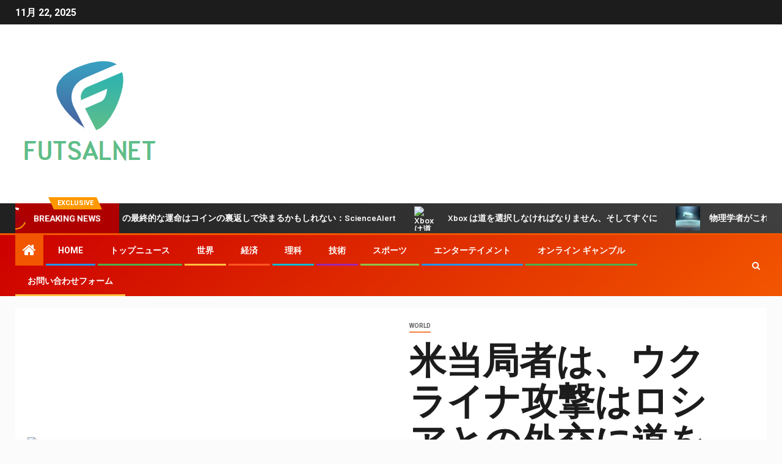

--- FILE ---
content_type: text/html; charset=UTF-8
request_url: https://www.futsalnet.com/%E7%B1%B3%E5%BD%93%E5%B1%80%E8%80%85%E3%81%AF%E3%80%81%E3%82%A6%E3%82%AF%E3%83%A9%E3%82%A4%E3%83%8A%E6%94%BB%E6%92%83%E3%81%AF%E3%83%AD%E3%82%B7%E3%82%A2%E3%81%A8%E3%81%AE%E5%A4%96%E4%BA%A4%E3%81%AB/
body_size: 24280
content:
    <!doctype html>
<html lang="ja">
    <head>
        <meta charset="UTF-8">
        <meta name="viewport" content="width=device-width, initial-scale=1">
        <link rel="profile" href="https://gmpg.org/xfn/11">

        <meta name='robots' content='index, follow, max-image-preview:large, max-snippet:-1, max-video-preview:-1' />
	<style>img:is([sizes="auto" i], [sizes^="auto," i]) { contain-intrinsic-size: 3000px 1500px }</style>
	<script type="text/javascript">
var trackScrolling=false;
var trackScrollingPercentage=false;
var ScrollingPercentageNumber=25;
var stLogInterval=10*1000;
var cutOffTime=900;
var trackNoEvents=false;
var trackNoMaxTime=false;
var docTitle='米当局者は、ウクライナ攻撃はロシアとの外交に道を開く可能性があると述べた';
</script>

	<!-- This site is optimized with the Yoast SEO plugin v26.1.1 - https://yoast.com/wordpress/plugins/seo/ -->
	<title>米当局者は、ウクライナ攻撃はロシアとの外交に道を開く可能性があると述べた</title><link rel="preload" as="style" href="https://fonts.googleapis.com/css?family=Roboto%3A100%2C300%2C400%2C500%2C700%7CBarlow%3Aital%2Cwght%400%2C400%3B0%2C500%3B0%2C600%3B0%2C700%3B0%2C800%3B0%2C900%3B1%2C300%3B1%2C400%3B1%2C500%3B1%2C600%3B1%2C700%3B1%2C800%7CBarlow%20Semi%20Condensed%3Aital%2Cwght%400%2C300%3B0%2C400%3B0%2C500%3B0%2C600%3B0%2C700%3B1%2C300%3B1%2C400%3B1%2C500%3B1%2C600%3B1%2C700&#038;subset=latin%2Clatin-ext&#038;display=swap" /><link rel="stylesheet" href="https://fonts.googleapis.com/css?family=Roboto%3A100%2C300%2C400%2C500%2C700%7CBarlow%3Aital%2Cwght%400%2C400%3B0%2C500%3B0%2C600%3B0%2C700%3B0%2C800%3B0%2C900%3B1%2C300%3B1%2C400%3B1%2C500%3B1%2C600%3B1%2C700%3B1%2C800%7CBarlow%20Semi%20Condensed%3Aital%2Cwght%400%2C300%3B0%2C400%3B0%2C500%3B0%2C600%3B0%2C700%3B1%2C300%3B1%2C400%3B1%2C500%3B1%2C600%3B1%2C700&#038;subset=latin%2Clatin-ext&#038;display=swap" media="print" onload="this.media='all'" /><noscript><link rel="stylesheet" href="https://fonts.googleapis.com/css?family=Roboto%3A100%2C300%2C400%2C500%2C700%7CBarlow%3Aital%2Cwght%400%2C400%3B0%2C500%3B0%2C600%3B0%2C700%3B0%2C800%3B0%2C900%3B1%2C300%3B1%2C400%3B1%2C500%3B1%2C600%3B1%2C700%3B1%2C800%7CBarlow%20Semi%20Condensed%3Aital%2Cwght%400%2C300%3B0%2C400%3B0%2C500%3B0%2C600%3B0%2C700%3B1%2C300%3B1%2C400%3B1%2C500%3B1%2C600%3B1%2C700&#038;subset=latin%2Clatin-ext&#038;display=swap" /></noscript>
	<link rel="canonical" href="https://www.futsalnet.com/米当局者は、ウクライナ攻撃はロシアとの外交に/" />
	<meta property="og:locale" content="ja_JP" />
	<meta property="og:type" content="article" />
	<meta property="og:title" content="米当局者は、ウクライナ攻撃はロシアとの外交に道を開く可能性があると述べた" />
	<meta property="og:description" content="ウクライナが計画しているロシア..." />
	<meta property="og:url" content="https://www.futsalnet.com/米当局者は、ウクライナ攻撃はロシアとの外交に/" />
	<meta property="og:site_name" content="FUTSALNET" />
	<meta property="article:published_time" content="2023-05-12T18:58:56+00:00" />
	<meta property="og:image" content="https://static01.nyt.com/images/2023/05/12/multimedia/12dc-diplo-ukraine1-tjbp/12dc-diplo-ukraine1-tjbp-facebookJumbo.jpg" />
	<meta name="author" content="Uyeda Sakiko" />
	<meta name="twitter:card" content="summary_large_image" />
	<meta name="twitter:image" content="https://static01.nyt.com/images/2023/05/12/multimedia/12dc-diplo-ukraine1-tjbp/12dc-diplo-ukraine1-tjbp-facebookJumbo.jpg" />
	<meta name="twitter:label1" content="執筆者" />
	<meta name="twitter:data1" content="Uyeda Sakiko" />
	<script type="application/ld+json" class="yoast-schema-graph">{"@context":"https://schema.org","@graph":[{"@type":"NewsArticle","@id":"https://www.futsalnet.com/%e7%b1%b3%e5%bd%93%e5%b1%80%e8%80%85%e3%81%af%e3%80%81%e3%82%a6%e3%82%af%e3%83%a9%e3%82%a4%e3%83%8a%e6%94%bb%e6%92%83%e3%81%af%e3%83%ad%e3%82%b7%e3%82%a2%e3%81%a8%e3%81%ae%e5%a4%96%e4%ba%a4%e3%81%ab/#article","isPartOf":{"@id":"https://www.futsalnet.com/%e7%b1%b3%e5%bd%93%e5%b1%80%e8%80%85%e3%81%af%e3%80%81%e3%82%a6%e3%82%af%e3%83%a9%e3%82%a4%e3%83%8a%e6%94%bb%e6%92%83%e3%81%af%e3%83%ad%e3%82%b7%e3%82%a2%e3%81%a8%e3%81%ae%e5%a4%96%e4%ba%a4%e3%81%ab/"},"author":{"name":"Uyeda Sakiko","@id":"https://www.futsalnet.com/#/schema/person/18eeecc023ba3c527ec2eea146142a28"},"headline":"米当局者は、ウクライナ攻撃はロシアとの外交に道を開く可能性があると述べた","datePublished":"2023-05-12T18:58:56+00:00","mainEntityOfPage":{"@id":"https://www.futsalnet.com/%e7%b1%b3%e5%bd%93%e5%b1%80%e8%80%85%e3%81%af%e3%80%81%e3%82%a6%e3%82%af%e3%83%a9%e3%82%a4%e3%83%8a%e6%94%bb%e6%92%83%e3%81%af%e3%83%ad%e3%82%b7%e3%82%a2%e3%81%a8%e3%81%ae%e5%a4%96%e4%ba%a4%e3%81%ab/"},"wordCount":6,"commentCount":0,"publisher":{"@id":"https://www.futsalnet.com/#organization"},"image":{"@id":"https://www.futsalnet.com/%e7%b1%b3%e5%bd%93%e5%b1%80%e8%80%85%e3%81%af%e3%80%81%e3%82%a6%e3%82%af%e3%83%a9%e3%82%a4%e3%83%8a%e6%94%bb%e6%92%83%e3%81%af%e3%83%ad%e3%82%b7%e3%82%a2%e3%81%a8%e3%81%ae%e5%a4%96%e4%ba%a4%e3%81%ab/#primaryimage"},"thumbnailUrl":"https://static01.nyt.com/images/2023/05/12/multimedia/12dc-diplo-ukraine1-tjbp/12dc-diplo-ukraine1-tjbp-facebookJumbo.jpg","articleSection":["World"],"inLanguage":"ja","potentialAction":[{"@type":"CommentAction","name":"Comment","target":["https://www.futsalnet.com/%e7%b1%b3%e5%bd%93%e5%b1%80%e8%80%85%e3%81%af%e3%80%81%e3%82%a6%e3%82%af%e3%83%a9%e3%82%a4%e3%83%8a%e6%94%bb%e6%92%83%e3%81%af%e3%83%ad%e3%82%b7%e3%82%a2%e3%81%a8%e3%81%ae%e5%a4%96%e4%ba%a4%e3%81%ab/#respond"]}]},{"@type":"WebPage","@id":"https://www.futsalnet.com/%e7%b1%b3%e5%bd%93%e5%b1%80%e8%80%85%e3%81%af%e3%80%81%e3%82%a6%e3%82%af%e3%83%a9%e3%82%a4%e3%83%8a%e6%94%bb%e6%92%83%e3%81%af%e3%83%ad%e3%82%b7%e3%82%a2%e3%81%a8%e3%81%ae%e5%a4%96%e4%ba%a4%e3%81%ab/","url":"https://www.futsalnet.com/%e7%b1%b3%e5%bd%93%e5%b1%80%e8%80%85%e3%81%af%e3%80%81%e3%82%a6%e3%82%af%e3%83%a9%e3%82%a4%e3%83%8a%e6%94%bb%e6%92%83%e3%81%af%e3%83%ad%e3%82%b7%e3%82%a2%e3%81%a8%e3%81%ae%e5%a4%96%e4%ba%a4%e3%81%ab/","name":"米当局者は、ウクライナ攻撃はロシアとの外交に道を開く可能性があると述べた","isPartOf":{"@id":"https://www.futsalnet.com/#website"},"primaryImageOfPage":"https://static01.nyt.com/images/2023/05/12/multimedia/12dc-diplo-ukraine1-tjbp/12dc-diplo-ukraine1-tjbp-facebookJumbo.jpg","image":["https://static01.nyt.com/images/2023/05/12/multimedia/12dc-diplo-ukraine1-tjbp/12dc-diplo-ukraine1-tjbp-facebookJumbo.jpg"],"thumbnailUrl":"https://static01.nyt.com/images/2023/05/12/multimedia/12dc-diplo-ukraine1-tjbp/12dc-diplo-ukraine1-tjbp-facebookJumbo.jpg","datePublished":"2023-05-12T18:58:56+00:00","inLanguage":"ja","potentialAction":[{"@type":"ReadAction","target":["https://www.futsalnet.com/%e7%b1%b3%e5%bd%93%e5%b1%80%e8%80%85%e3%81%af%e3%80%81%e3%82%a6%e3%82%af%e3%83%a9%e3%82%a4%e3%83%8a%e6%94%bb%e6%92%83%e3%81%af%e3%83%ad%e3%82%b7%e3%82%a2%e3%81%a8%e3%81%ae%e5%a4%96%e4%ba%a4%e3%81%ab/"]}]},{"@type":"ImageObject","inLanguage":"ja","@id":"https://www.futsalnet.com/%e7%b1%b3%e5%bd%93%e5%b1%80%e8%80%85%e3%81%af%e3%80%81%e3%82%a6%e3%82%af%e3%83%a9%e3%82%a4%e3%83%8a%e6%94%bb%e6%92%83%e3%81%af%e3%83%ad%e3%82%b7%e3%82%a2%e3%81%a8%e3%81%ae%e5%a4%96%e4%ba%a4%e3%81%ab/#primaryimage","url":"https://static01.nyt.com/images/2023/05/12/multimedia/12dc-diplo-ukraine1-tjbp/12dc-diplo-ukraine1-tjbp-facebookJumbo.jpg","contentUrl":"https://static01.nyt.com/images/2023/05/12/multimedia/12dc-diplo-ukraine1-tjbp/12dc-diplo-ukraine1-tjbp-facebookJumbo.jpg","caption":"米当局者は、ウクライナ攻撃はロシアとの外交に道を開く可能性があると述べた"},{"@type":"WebSite","@id":"https://www.futsalnet.com/#website","url":"https://www.futsalnet.com/","name":"FUTSALNET","description":"日本からの最新ニュースと特集：ビジネス、政治、解説文化、ライフ＆スタイル、エンターテインメント、スポーツ。","publisher":{"@id":"https://www.futsalnet.com/#organization"},"potentialAction":[{"@type":"SearchAction","target":{"@type":"EntryPoint","urlTemplate":"https://www.futsalnet.com/?s={search_term_string}"},"query-input":{"@type":"PropertyValueSpecification","valueRequired":true,"valueName":"search_term_string"}}],"inLanguage":"ja"},{"@type":"Organization","@id":"https://www.futsalnet.com/#organization","name":"FUTSALNET","url":"https://www.futsalnet.com/","logo":{"@type":"ImageObject","inLanguage":"ja","@id":"https://www.futsalnet.com/#/schema/logo/image/","url":"https://www.futsalnet.com/wp-content/uploads/2021/07/FUTSALNET-logo.png","contentUrl":"https://www.futsalnet.com/wp-content/uploads/2021/07/FUTSALNET-logo.png","width":241,"height":183,"caption":"FUTSALNET"},"image":{"@id":"https://www.futsalnet.com/#/schema/logo/image/"}},{"@type":"Person","@id":"https://www.futsalnet.com/#/schema/person/18eeecc023ba3c527ec2eea146142a28","name":"Uyeda Sakiko","image":{"@type":"ImageObject","inLanguage":"ja","@id":"https://www.futsalnet.com/#/schema/person/image/","url":"https://secure.gravatar.com/avatar/130665201b602296aa2d77f887b9b16a764222ce85ad06de2625f18f6f4534fc?s=96&d=mm&r=g","contentUrl":"https://secure.gravatar.com/avatar/130665201b602296aa2d77f887b9b16a764222ce85ad06de2625f18f6f4534fc?s=96&d=mm&r=g","caption":"Uyeda Sakiko"},"description":"「ゲーマー。ビールの伝道者になりたい。ポップカルチャーの実践者。旅行好き。ソーシャルメディアの支持者。」"}]}</script>
	<!-- / Yoast SEO plugin. -->


<link rel='dns-prefetch' href='//fonts.googleapis.com' />
<link rel='dns-prefetch' href='//www.googletagmanager.com' />
<link href='https://fonts.gstatic.com' crossorigin rel='preconnect' />
<link rel="alternate" type="application/rss+xml" title="FUTSALNET &raquo; フィード" href="https://www.futsalnet.com/feed/" />
<link rel="alternate" type="application/rss+xml" title="FUTSALNET &raquo; コメントフィード" href="https://www.futsalnet.com/comments/feed/" />
<link rel="alternate" type="application/rss+xml" title="FUTSALNET &raquo; 米当局者は、ウクライナ攻撃はロシアとの外交に道を開く可能性があると述べた のコメントのフィード" href="https://www.futsalnet.com/%e7%b1%b3%e5%bd%93%e5%b1%80%e8%80%85%e3%81%af%e3%80%81%e3%82%a6%e3%82%af%e3%83%a9%e3%82%a4%e3%83%8a%e6%94%bb%e6%92%83%e3%81%af%e3%83%ad%e3%82%b7%e3%82%a2%e3%81%a8%e3%81%ae%e5%a4%96%e4%ba%a4%e3%81%ab/feed/" />
<style id='wp-emoji-styles-inline-css' type='text/css'>

	img.wp-smiley, img.emoji {
		display: inline !important;
		border: none !important;
		box-shadow: none !important;
		height: 1em !important;
		width: 1em !important;
		margin: 0 0.07em !important;
		vertical-align: -0.1em !important;
		background: none !important;
		padding: 0 !important;
	}
</style>
<link rel='stylesheet' id='wp-block-library-css' href='https://www.futsalnet.com/wp-includes/css/dist/block-library/style.min.css?ver=6.8.3' type='text/css' media='all' />
<style id='classic-theme-styles-inline-css' type='text/css'>
/*! This file is auto-generated */
.wp-block-button__link{color:#fff;background-color:#32373c;border-radius:9999px;box-shadow:none;text-decoration:none;padding:calc(.667em + 2px) calc(1.333em + 2px);font-size:1.125em}.wp-block-file__button{background:#32373c;color:#fff;text-decoration:none}
</style>
<style id='global-styles-inline-css' type='text/css'>
:root{--wp--preset--aspect-ratio--square: 1;--wp--preset--aspect-ratio--4-3: 4/3;--wp--preset--aspect-ratio--3-4: 3/4;--wp--preset--aspect-ratio--3-2: 3/2;--wp--preset--aspect-ratio--2-3: 2/3;--wp--preset--aspect-ratio--16-9: 16/9;--wp--preset--aspect-ratio--9-16: 9/16;--wp--preset--color--black: #000000;--wp--preset--color--cyan-bluish-gray: #abb8c3;--wp--preset--color--white: #ffffff;--wp--preset--color--pale-pink: #f78da7;--wp--preset--color--vivid-red: #cf2e2e;--wp--preset--color--luminous-vivid-orange: #ff6900;--wp--preset--color--luminous-vivid-amber: #fcb900;--wp--preset--color--light-green-cyan: #7bdcb5;--wp--preset--color--vivid-green-cyan: #00d084;--wp--preset--color--pale-cyan-blue: #8ed1fc;--wp--preset--color--vivid-cyan-blue: #0693e3;--wp--preset--color--vivid-purple: #9b51e0;--wp--preset--gradient--vivid-cyan-blue-to-vivid-purple: linear-gradient(135deg,rgba(6,147,227,1) 0%,rgb(155,81,224) 100%);--wp--preset--gradient--light-green-cyan-to-vivid-green-cyan: linear-gradient(135deg,rgb(122,220,180) 0%,rgb(0,208,130) 100%);--wp--preset--gradient--luminous-vivid-amber-to-luminous-vivid-orange: linear-gradient(135deg,rgba(252,185,0,1) 0%,rgba(255,105,0,1) 100%);--wp--preset--gradient--luminous-vivid-orange-to-vivid-red: linear-gradient(135deg,rgba(255,105,0,1) 0%,rgb(207,46,46) 100%);--wp--preset--gradient--very-light-gray-to-cyan-bluish-gray: linear-gradient(135deg,rgb(238,238,238) 0%,rgb(169,184,195) 100%);--wp--preset--gradient--cool-to-warm-spectrum: linear-gradient(135deg,rgb(74,234,220) 0%,rgb(151,120,209) 20%,rgb(207,42,186) 40%,rgb(238,44,130) 60%,rgb(251,105,98) 80%,rgb(254,248,76) 100%);--wp--preset--gradient--blush-light-purple: linear-gradient(135deg,rgb(255,206,236) 0%,rgb(152,150,240) 100%);--wp--preset--gradient--blush-bordeaux: linear-gradient(135deg,rgb(254,205,165) 0%,rgb(254,45,45) 50%,rgb(107,0,62) 100%);--wp--preset--gradient--luminous-dusk: linear-gradient(135deg,rgb(255,203,112) 0%,rgb(199,81,192) 50%,rgb(65,88,208) 100%);--wp--preset--gradient--pale-ocean: linear-gradient(135deg,rgb(255,245,203) 0%,rgb(182,227,212) 50%,rgb(51,167,181) 100%);--wp--preset--gradient--electric-grass: linear-gradient(135deg,rgb(202,248,128) 0%,rgb(113,206,126) 100%);--wp--preset--gradient--midnight: linear-gradient(135deg,rgb(2,3,129) 0%,rgb(40,116,252) 100%);--wp--preset--font-size--small: 13px;--wp--preset--font-size--medium: 20px;--wp--preset--font-size--large: 36px;--wp--preset--font-size--x-large: 42px;--wp--preset--spacing--20: 0.44rem;--wp--preset--spacing--30: 0.67rem;--wp--preset--spacing--40: 1rem;--wp--preset--spacing--50: 1.5rem;--wp--preset--spacing--60: 2.25rem;--wp--preset--spacing--70: 3.38rem;--wp--preset--spacing--80: 5.06rem;--wp--preset--shadow--natural: 6px 6px 9px rgba(0, 0, 0, 0.2);--wp--preset--shadow--deep: 12px 12px 50px rgba(0, 0, 0, 0.4);--wp--preset--shadow--sharp: 6px 6px 0px rgba(0, 0, 0, 0.2);--wp--preset--shadow--outlined: 6px 6px 0px -3px rgba(255, 255, 255, 1), 6px 6px rgba(0, 0, 0, 1);--wp--preset--shadow--crisp: 6px 6px 0px rgba(0, 0, 0, 1);}:where(.is-layout-flex){gap: 0.5em;}:where(.is-layout-grid){gap: 0.5em;}body .is-layout-flex{display: flex;}.is-layout-flex{flex-wrap: wrap;align-items: center;}.is-layout-flex > :is(*, div){margin: 0;}body .is-layout-grid{display: grid;}.is-layout-grid > :is(*, div){margin: 0;}:where(.wp-block-columns.is-layout-flex){gap: 2em;}:where(.wp-block-columns.is-layout-grid){gap: 2em;}:where(.wp-block-post-template.is-layout-flex){gap: 1.25em;}:where(.wp-block-post-template.is-layout-grid){gap: 1.25em;}.has-black-color{color: var(--wp--preset--color--black) !important;}.has-cyan-bluish-gray-color{color: var(--wp--preset--color--cyan-bluish-gray) !important;}.has-white-color{color: var(--wp--preset--color--white) !important;}.has-pale-pink-color{color: var(--wp--preset--color--pale-pink) !important;}.has-vivid-red-color{color: var(--wp--preset--color--vivid-red) !important;}.has-luminous-vivid-orange-color{color: var(--wp--preset--color--luminous-vivid-orange) !important;}.has-luminous-vivid-amber-color{color: var(--wp--preset--color--luminous-vivid-amber) !important;}.has-light-green-cyan-color{color: var(--wp--preset--color--light-green-cyan) !important;}.has-vivid-green-cyan-color{color: var(--wp--preset--color--vivid-green-cyan) !important;}.has-pale-cyan-blue-color{color: var(--wp--preset--color--pale-cyan-blue) !important;}.has-vivid-cyan-blue-color{color: var(--wp--preset--color--vivid-cyan-blue) !important;}.has-vivid-purple-color{color: var(--wp--preset--color--vivid-purple) !important;}.has-black-background-color{background-color: var(--wp--preset--color--black) !important;}.has-cyan-bluish-gray-background-color{background-color: var(--wp--preset--color--cyan-bluish-gray) !important;}.has-white-background-color{background-color: var(--wp--preset--color--white) !important;}.has-pale-pink-background-color{background-color: var(--wp--preset--color--pale-pink) !important;}.has-vivid-red-background-color{background-color: var(--wp--preset--color--vivid-red) !important;}.has-luminous-vivid-orange-background-color{background-color: var(--wp--preset--color--luminous-vivid-orange) !important;}.has-luminous-vivid-amber-background-color{background-color: var(--wp--preset--color--luminous-vivid-amber) !important;}.has-light-green-cyan-background-color{background-color: var(--wp--preset--color--light-green-cyan) !important;}.has-vivid-green-cyan-background-color{background-color: var(--wp--preset--color--vivid-green-cyan) !important;}.has-pale-cyan-blue-background-color{background-color: var(--wp--preset--color--pale-cyan-blue) !important;}.has-vivid-cyan-blue-background-color{background-color: var(--wp--preset--color--vivid-cyan-blue) !important;}.has-vivid-purple-background-color{background-color: var(--wp--preset--color--vivid-purple) !important;}.has-black-border-color{border-color: var(--wp--preset--color--black) !important;}.has-cyan-bluish-gray-border-color{border-color: var(--wp--preset--color--cyan-bluish-gray) !important;}.has-white-border-color{border-color: var(--wp--preset--color--white) !important;}.has-pale-pink-border-color{border-color: var(--wp--preset--color--pale-pink) !important;}.has-vivid-red-border-color{border-color: var(--wp--preset--color--vivid-red) !important;}.has-luminous-vivid-orange-border-color{border-color: var(--wp--preset--color--luminous-vivid-orange) !important;}.has-luminous-vivid-amber-border-color{border-color: var(--wp--preset--color--luminous-vivid-amber) !important;}.has-light-green-cyan-border-color{border-color: var(--wp--preset--color--light-green-cyan) !important;}.has-vivid-green-cyan-border-color{border-color: var(--wp--preset--color--vivid-green-cyan) !important;}.has-pale-cyan-blue-border-color{border-color: var(--wp--preset--color--pale-cyan-blue) !important;}.has-vivid-cyan-blue-border-color{border-color: var(--wp--preset--color--vivid-cyan-blue) !important;}.has-vivid-purple-border-color{border-color: var(--wp--preset--color--vivid-purple) !important;}.has-vivid-cyan-blue-to-vivid-purple-gradient-background{background: var(--wp--preset--gradient--vivid-cyan-blue-to-vivid-purple) !important;}.has-light-green-cyan-to-vivid-green-cyan-gradient-background{background: var(--wp--preset--gradient--light-green-cyan-to-vivid-green-cyan) !important;}.has-luminous-vivid-amber-to-luminous-vivid-orange-gradient-background{background: var(--wp--preset--gradient--luminous-vivid-amber-to-luminous-vivid-orange) !important;}.has-luminous-vivid-orange-to-vivid-red-gradient-background{background: var(--wp--preset--gradient--luminous-vivid-orange-to-vivid-red) !important;}.has-very-light-gray-to-cyan-bluish-gray-gradient-background{background: var(--wp--preset--gradient--very-light-gray-to-cyan-bluish-gray) !important;}.has-cool-to-warm-spectrum-gradient-background{background: var(--wp--preset--gradient--cool-to-warm-spectrum) !important;}.has-blush-light-purple-gradient-background{background: var(--wp--preset--gradient--blush-light-purple) !important;}.has-blush-bordeaux-gradient-background{background: var(--wp--preset--gradient--blush-bordeaux) !important;}.has-luminous-dusk-gradient-background{background: var(--wp--preset--gradient--luminous-dusk) !important;}.has-pale-ocean-gradient-background{background: var(--wp--preset--gradient--pale-ocean) !important;}.has-electric-grass-gradient-background{background: var(--wp--preset--gradient--electric-grass) !important;}.has-midnight-gradient-background{background: var(--wp--preset--gradient--midnight) !important;}.has-small-font-size{font-size: var(--wp--preset--font-size--small) !important;}.has-medium-font-size{font-size: var(--wp--preset--font-size--medium) !important;}.has-large-font-size{font-size: var(--wp--preset--font-size--large) !important;}.has-x-large-font-size{font-size: var(--wp--preset--font-size--x-large) !important;}
:where(.wp-block-post-template.is-layout-flex){gap: 1.25em;}:where(.wp-block-post-template.is-layout-grid){gap: 1.25em;}
:where(.wp-block-columns.is-layout-flex){gap: 2em;}:where(.wp-block-columns.is-layout-grid){gap: 2em;}
:root :where(.wp-block-pullquote){font-size: 1.5em;line-height: 1.6;}
</style>
<link rel='stylesheet' id='dashicons-css' href='https://www.futsalnet.com/wp-includes/css/dashicons.min.css?ver=6.8.3' type='text/css' media='all' />
<link rel='stylesheet' id='admin-bar-css' href='https://www.futsalnet.com/wp-includes/css/admin-bar.min.css?ver=6.8.3' type='text/css' media='all' />
<style id='admin-bar-inline-css' type='text/css'>

    /* Hide CanvasJS credits for P404 charts specifically */
    #p404RedirectChart .canvasjs-chart-credit {
        display: none !important;
    }
    
    #p404RedirectChart canvas {
        border-radius: 6px;
    }

    .p404-redirect-adminbar-weekly-title {
        font-weight: bold;
        font-size: 14px;
        color: #fff;
        margin-bottom: 6px;
    }

    #wpadminbar #wp-admin-bar-p404_free_top_button .ab-icon:before {
        content: "\f103";
        color: #dc3545;
        top: 3px;
    }
    
    #wp-admin-bar-p404_free_top_button .ab-item {
        min-width: 80px !important;
        padding: 0px !important;
    }
    
    /* Ensure proper positioning and z-index for P404 dropdown */
    .p404-redirect-adminbar-dropdown-wrap { 
        min-width: 0; 
        padding: 0;
        position: static !important;
    }
    
    #wpadminbar #wp-admin-bar-p404_free_top_button_dropdown {
        position: static !important;
    }
    
    #wpadminbar #wp-admin-bar-p404_free_top_button_dropdown .ab-item {
        padding: 0 !important;
        margin: 0 !important;
    }
    
    .p404-redirect-dropdown-container {
        min-width: 340px;
        padding: 18px 18px 12px 18px;
        background: #23282d !important;
        color: #fff;
        border-radius: 12px;
        box-shadow: 0 8px 32px rgba(0,0,0,0.25);
        margin-top: 10px;
        position: relative !important;
        z-index: 999999 !important;
        display: block !important;
        border: 1px solid #444;
    }
    
    /* Ensure P404 dropdown appears on hover */
    #wpadminbar #wp-admin-bar-p404_free_top_button .p404-redirect-dropdown-container { 
        display: none !important;
    }
    
    #wpadminbar #wp-admin-bar-p404_free_top_button:hover .p404-redirect-dropdown-container { 
        display: block !important;
    }
    
    #wpadminbar #wp-admin-bar-p404_free_top_button:hover #wp-admin-bar-p404_free_top_button_dropdown .p404-redirect-dropdown-container {
        display: block !important;
    }
    
    .p404-redirect-card {
        background: #2c3338;
        border-radius: 8px;
        padding: 18px 18px 12px 18px;
        box-shadow: 0 2px 8px rgba(0,0,0,0.07);
        display: flex;
        flex-direction: column;
        align-items: flex-start;
        border: 1px solid #444;
    }
    
    .p404-redirect-btn {
        display: inline-block;
        background: #dc3545;
        color: #fff !important;
        font-weight: bold;
        padding: 5px 22px;
        border-radius: 8px;
        text-decoration: none;
        font-size: 17px;
        transition: background 0.2s, box-shadow 0.2s;
        margin-top: 8px;
        box-shadow: 0 2px 8px rgba(220,53,69,0.15);
        text-align: center;
        line-height: 1.6;
    }
    
    .p404-redirect-btn:hover {
        background: #c82333;
        color: #fff !important;
        box-shadow: 0 4px 16px rgba(220,53,69,0.25);
    }
    
    /* Prevent conflicts with other admin bar dropdowns */
    #wpadminbar .ab-top-menu > li:hover > .ab-item,
    #wpadminbar .ab-top-menu > li.hover > .ab-item {
        z-index: auto;
    }
    
    #wpadminbar #wp-admin-bar-p404_free_top_button:hover > .ab-item {
        z-index: 999998 !important;
    }
    
</style>
<link rel='stylesheet' id='wp_automatic_gallery_style-css' href='https://www.futsalnet.com/wp-content/plugins/wp-automatic/css/wp-automatic.css?ver=1.0.0' type='text/css' media='all' />
<link rel='stylesheet' id='font-awesome-css' href='https://www.futsalnet.com/wp-content/themes/newsever-pro/assets/font-awesome/css/font-awesome.min.css?ver=6.8.3' type='text/css' media='all' />
<link rel='stylesheet' id='bootstrap-css' href='https://www.futsalnet.com/wp-content/themes/newsever-pro/assets/bootstrap/css/bootstrap.min.css?ver=6.8.3' type='text/css' media='all' />
<link rel='stylesheet' id='slick-css-css' href='https://www.futsalnet.com/wp-content/themes/newsever-pro/assets/slick/css/slick.min.css?ver=6.8.3' type='text/css' media='all' />
<link rel='stylesheet' id='sidr-css' href='https://www.futsalnet.com/wp-content/themes/newsever-pro/assets/sidr/css/jquery.sidr.dark.css?ver=6.8.3' type='text/css' media='all' />
<link rel='stylesheet' id='magnific-popup-css' href='https://www.futsalnet.com/wp-content/themes/newsever-pro/assets/magnific-popup/magnific-popup.css?ver=6.8.3' type='text/css' media='all' />

<link rel='stylesheet' id='newsever-style-css' href='https://www.futsalnet.com/wp-content/themes/newsever-pro/style.css?ver=6.8.3' type='text/css' media='all' />
<style id='newsever-style-inline-css' type='text/css'>


                body a,
        body a:visited{
        color: #404040        }
    
                body.aft-default-mode .site-footer .aft-widget-background-dim .header-after1 span,
        body.aft-default-mode .site-footer .aft-widget-background-dim .widget-title span,
        body.aft-default-mode .site-footer .aft-widget-background-dim .color-pad .read-title h4 a,
        body.aft-default-mode .site-footer .aft-widget-background-dim .color-pad .entry-meta span a,
        body.aft-default-mode .site-footer .aft-widget-background-dim .color-pad .entry-meta span,
        body.aft-default-mode .site-footer .aft-widget-background-dim .color-pad,
        body.aft-default-mode blockquote:before,
        body.aft-default-mode .newsever-pagination .nav-links .page-numbers,
        body.aft-default-mode.single-post .entry-content-wrap.read-single .post-meta-detail .min-read,
        body.aft-default-mode .main-navigation ul.children li a,
        body.aft-default-mode .main-navigation ul .sub-menu li a,
        body.aft-default-mode .read-details .entry-meta span a,
        body.aft-default-mode .read-details .entry-meta span,
        body.aft-default-mode h4.af-author-display-name,
        body.aft-default-mode #wp-calendar caption,
        body.aft-default-mode.single-post .post-meta-share-wrapper .post-meta-detail .min-read,
        body.aft-default-mode ul.trail-items li a,
        body.aft-default-mode {
        color: #4a4a4a;
        }


    
                body.aft-dark-mode input[type="submit"],
        body .aft-home-icon a,
        body .entry-header-details .af-post-format i:after,
        body.aft-default-mode .newsever-pagination .nav-links .page-numbers.current,
        body #scroll-up,
        body  input[type="reset"],
        body  input[type="submit"],
        body  input[type="button"],
        body .inner-suscribe input[type=submit],
        body  .widget-title .header-after::before,
        body.aft-default-mode .inner-suscribe input[type=submit],
        body  .af-trending-news-part .trending-post-items,
        body  .trending-posts-vertical .trending-post-items,
        body .newsever_tabbed_posts_widget .nav-tabs > li.active > a:hover,
        body .newsever_tabbed_posts_widget .nav-tabs > li.active > a,
        body  .aft-main-banner-section .aft-trending-latest-popular .nav-tabs>li.active,
        body .header-style1 .header-right-part > div.custom-menu-link > a,
        body .aft-popular-taxonomies-lists ul li a span.tag-count,
        body .aft-widget-background-secondary-background.widget:not(.solid-border):not(.dashed-border) .widget-block,
        body .aft-home-icon {
        background-color: #f25600;
        }

        body.aft-default-mode .author-links a,
        body.aft-default-mode .entry-content > ul a,
        body.aft-default-mode .entry-content > ol a,
        body.aft-default-mode .entry-content > p a,
        body.aft-default-mode .entry-content > [class*="wp-block-"] a:not(.has-text-color),
        body.aft-default-mode  .sticky .read-title h4 a:before {
        color: #f25600;
        }

        body .spinnerhalf::after{
        border-top-color:  #f25600;
        border-left-color: #f25600;
        }

        body .post-excerpt {
        border-left-color: #f25600;
        }

        body .widget-title .header-after::before,
        body .newsever_tabbed_posts_widget .nav-tabs > li.active > a:hover,
        body .newsever_tabbed_posts_widget .nav-tabs > li.active > a,
        body.aft-dark-mode .read-img .min-read-post-comment:after,
        body.aft-default-mode .read-img .min-read-post-comment:after{
        border-top-color: #f25600;
        }

        body .af-fancy-spinner .af-ring:nth-child(1){
        border-right-color: #f25600;
        }


        body .aft-widget-background-secondary-background.widget.dashed-border .widget-block,
        body .aft-widget-background-secondary-background.widget.solid-border .widget-block,
        .af-banner-slider-thumbnail.vertical .slick-current .read-single,
        body.aft-default-mode .newsever-pagination .nav-links .page-numbers,
        body .af-sp-wave:after,
        body .bottom-bar{
        border-color: #f25600;
        }
        body.rtl .af-banner-slider-thumbnail.vertical .slick-current .read-single {
        border-color: #f25600 !important;
        }


    
                body .banner-carousel-slider .read-single .read-details .entry-meta span a,
        body .banner-carousel-slider .read-single .read-details .entry-meta span,
        body .banner-carousel-slider .read-single .read-details .read-title h4 a,
        body .banner-carousel-slider .read-single .read-details,
        body.single-post:not(.aft-single-full-header) .entry-header span.min-read-post-format .af-post-format i,
        body.aft-default-mode .newsever-pagination .nav-links .page-numbers.current,
        body.aft-light-mode .aft-widget-background-secondary-background.newsever_tabbed_posts_widget:not(.solid-border):not(.dashed-border) .nav-tabs > li.active > a:hover,
        body.aft-light-mode .aft-widget-background-secondary-background.newsever_tabbed_posts_widget:not(.solid-border):not(.dashed-border) .nav-tabs > li > a,
        body.aft-default-mode .aft-widget-background-secondary-background.widget:not(.solid-border):not(.dashed-border) h4.af-author-display-name,
        body.aft-light-mode .aft-widget-background-secondary-background.widget:not(.solid-border):not(.dashed-border) h4.af-author-display-name,
        body .aft-widget-background-secondary-background:not(.solid-border):not(.dashed-border) .trending-posts-vertical .trending-no,
        body .aft-widget-background-secondary-background.widget:not(.solid-border):not(.dashed-border),
        body .aft-widget-background-secondary-background.widget:not(.solid-border):not(.dashed-border) .entry-meta span,
        body .aft-widget-background-secondary-background.widget:not(.solid-border):not(.dashed-border) .entry-meta span a,
        body .aft-widget-background-secondary-background:not(.solid-border):not(.dashed-border) .read-title h4 a,
        body .aft-widget-background-secondary-background.widget:not(.solid-border):not(.dashed-border) .widget-block,
        body .aft-popular-taxonomies-lists ul li a span.tag-count,
        body .header-style1 .header-right-part > div.custom-menu-link > a,
        body .trending-posts-vertical .trending-post-items,
        body .af-trending-news-part .trending-post-items,
        body .trending-posts-vertical .trending-no,
        body .widget-title .header-after::before,
        body .newsever_tabbed_posts_widget .nav-tabs > li.active > a:hover,
        body .newsever_tabbed_posts_widget .nav-tabs > li.active > a,
        body.aft-default-mode .newsever-pagination .nav-links .page-numbers.current,
        body #scroll-up,
        body input[type="reset"],
        body input[type="submit"],
        body input[type="button"],
        body .inner-suscribe input[type=submit],
        body.aft-default-mode .aft-main-banner-section .aft-trending-latest-popular .nav-tabs>li.active,
        body .aft-home-icon a,
        body .aft-home-icon a:visited
        {
        color: #ffffff;
        }

        body.aft-light-mode .aft-widget-background-secondary-background.widget:not(.solid-border):not(.dashed-border) .widget-block a.newsever-categories,
        body.aft-dark-mode .aft-widget-background-secondary-background.widget:not(.solid-border):not(.dashed-border) .widget-block a.newsever-categories,
        body.aft-default-mode .aft-widget-background-secondary-background.widget:not(.solid-border):not(.dashed-border) .widget-block a.newsever-categories {
        border-color: #ffffff;
        }

        body.aft-light-mode .site-footer .aft-widget-background-secondary-background:not(.solid-border):not(.dashed-border) .read-details:not(.af-category-inside-img) a.newsever-categories ,
        body.aft-dark-mode .site-footer .aft-widget-background-secondary-background:not(.solid-border):not(.dashed-border) .read-details:not(.af-category-inside-img) a.newsever-categories ,
        body.aft-default-mode .site-footer .aft-widget-background-secondary-background:not(.solid-border):not(.dashed-border) .read-details:not(.af-category-inside-img) a.newsever-categories ,
        body.aft-light-mode .aft-widget-background-secondary-background:not(.solid-border):not(.dashed-border) .read-details:not(.af-category-inside-img) a.newsever-categories ,
        body.aft-dark-mode .aft-widget-background-secondary-background:not(.solid-border):not(.dashed-border) .read-details:not(.af-category-inside-img) a.newsever-categories ,
        body.aft-default-mode .aft-widget-background-secondary-background:not(.solid-border):not(.dashed-border) .read-details:not(.af-category-inside-img) a.newsever-categories {
        color: #ffffff ;
        }

    
        
        body.aft-default-mode .color-pad .read-title h4 a,
        <!-- body.aft-light-mode .color-pad .read-title h4 a, -->
        body.aft-default-mode #sidr .widget > ul > li a,
        body.aft-default-mode .sidebar-area .widget > ul > li a
        {
        color: #1c1c1c;
        }
    

                body.aft-default-mode .af-container-block-wrapper{
        background-color: #ffffff;
        }
    
        
        body.aft-default-mode .banner-exclusive-posts-wrapper,
        body.aft-default-mode .aft-main-banner-section,
        body.aft-default-mode #tertiary

        {

        background: #202020;
        background-image: -moz-linear-gradient(45deg, #202020, #404040);
        background-image: -o-linear-gradient(45deg, #202020, #404040);
        background-image: -webkit-linear-gradient(45deg, #202020, #404040);
        background-image: linear-gradient(45deg, #202020, #404040);

        }
    
        

        body.aft-default-mode .main-banner-widget-wrapper .read-details .entry-meta span a,
        body.aft-default-mode .main-banner-widget-wrapper .read-details .entry-meta span,

        body.aft-default-mode .main-banner-widget-wrapper .entry-meta a,
        body.aft-default-mode .main-banner-widget-wrapper .entry-meta a:visited,
        body.aft-default-mode .main-banner-widget-wrapper .read-title h4 a,
        body.aft-default-mode .main-banner-widget-wrapper .color-pad .read-title h4 a,
        body.aft-default-mode .main-banner-widget-wrapper .read-details .entry-meta span,


        body.aft-default-mode .exclusive-posts .marquee a,
        body.aft-default-mode .af-trending-news-part .entry-meta span,
        body.aft-default-mode .af-trending-news-part .entry-meta span a,
        body.aft-default-mode .af-trending-news-part .read-title h4 a,
        body.aft-default-mode .banner-carousel-slider .read-single .read-details .read-title h4 a,
        body.aft-default-mode .banner-carousel-slider .read-single .read-details,
        body.aft-default-mode .banner-carousel-slider .read-single .read-details .read-categories:not(.af-category-inside-img) .entry-meta span a,
        body.aft-default-mode .banner-carousel-slider .read-single .read-details .read-categories:not(.af-category-inside-img) .entry-meta span,
        body.aft-default-mode .aft-main-banner-wrapper .read-single.color-pad .cat-links li a,
        body.aft-default-mode .main-banner-widget-wrapper .cat-links li a,
        body.aft-default-mode #tertiary .read-categories:not(.af-category-inside-img) .cat-links li a,

        body.aft-default-mode .banner-carousel-slider.title-under-image .read-single .read-title h4 a,
        body.aft-default-mode .aft-main-banner-section .widget-title,
        body.aft-default-mode .aft-main-banner-section  .header-after1,

        body.aft-default-mode #tertiary .aft-widget-background-secondary-background.solid-border.newsever_tabbed_posts_widget .nav-tabs > li.active > a:hover,
        body.aft-default-mode #tertiary .aft-widget-background-secondary-background.solid-border.newsever_tabbed_posts_widget .nav-tabs > li > a,
        body.aft-default-mode #tertiary .aft-widget-background-secondary-background.solid-border .trending-posts-vertical .trending-no,
        body.aft-default-mode #tertiary .widget-area.color-pad .aft-widget-background-secondary-background.solid-border.widget,
        body.aft-default-mode #tertiary .widget-area.color-pad .aft-widget-background-secondary-background.solid-border.widget .entry-meta span,
        body.aft-default-mode #tertiary .widget-area.color-pad .aft-widget-background-secondary-background.solid-border.widget .entry-meta span a,
        body.aft-default-mode #tertiary .aft-widget-background-secondary-background.solid-border .read-title h4 a,
        body.aft-default-mode #tertiary .aft-widget-background-secondary-background.solid-border h4.af-author-display-name,


        body.aft-default-mode #tertiary .aft-widget-background-secondary-background.dashed-border.newsever_tabbed_posts_widget .nav-tabs > li.active > a:hover,
        body.aft-default-mode #tertiary .aft-widget-background-secondary-background.dashed-border.newsever_tabbed_posts_widget .nav-tabs > li > a,
        body.aft-default-mode #tertiary .aft-widget-background-secondary-background.dashed-border .trending-posts-vertical .trending-no,
        body.aft-default-mode #tertiary .widget-area.color-pad .aft-widget-background-secondary-background.dashed-border.widget,
        body.aft-default-mode #tertiary .widget-area.color-pad .aft-widget-background-secondary-background.dashed-border.widget .entry-meta span,
        body.aft-default-mode #tertiary .widget-area.color-pad .aft-widget-background-secondary-background.dashed-border.widget .entry-meta span a,
        body.aft-default-mode #tertiary .aft-widget-background-secondary-background.dashed-border .read-title h4 a,
        body.aft-default-mode #tertiary .aft-widget-background-secondary-background.dashed-border h4.af-author-display-name,

        body.aft-default-mode #tertiary .aft-widget-background-dark.solid-border.newsever_tabbed_posts_widget .nav-tabs > li.active > a:hover,
        body.aft-default-mode #tertiary .aft-widget-background-dark.solid-border.newsever_tabbed_posts_widget .nav-tabs > li > a,
        body.aft-default-mode #tertiary .aft-widget-background-dark.solid-border .trending-posts-vertical .trending-no,
        body.aft-default-mode #tertiary .widget-area.color-pad .aft-widget-background-dark.solid-border.widget,
        body.aft-default-mode #tertiary .widget-area.color-pad .aft-widget-background-dark.solid-border.widget .entry-meta span,
        body.aft-default-mode #tertiary .widget-area.color-pad .aft-widget-background-dark.solid-border.widget .entry-meta span a,
        body.aft-default-mode #tertiary .aft-widget-background-dark.solid-border .read-title h4 a,
        body.aft-default-mode #tertiary .aft-widget-background-dark.solid-border h4.af-author-display-name,

        body.aft-default-mode .banner-carousel-slider .read-single .read-details .entry-meta span a,
        body.aft-default-mode .banner-carousel-slider .read-single .read-details .entry-meta span,
        body.aft-default-mode .banner-carousel-slider .read-single .read-details .read-title h4 a,
        body.aft-default-mode .banner-carousel-slider .read-single .read-details,


        body.aft-default-mode #tertiary .aft-widget-background-dark.dashed-border.newsever_tabbed_posts_widget .nav-tabs > li.active > a:hover,
        body.aft-default-mode #tertiary .aft-widget-background-dark.dashed-border.newsever_tabbed_posts_widget .nav-tabs > li > a,
        body.aft-default-mode #tertiary .aft-widget-background-dark.dashed-border .trending-posts-vertical .trending-no,
        body.aft-default-mode #tertiary .widget-area.color-pad .aft-widget-background-dark.dashed-border.widget,
        body.aft-default-mode #tertiary .widget-area.color-pad .aft-widget-background-dark.dashed-border.widget .entry-meta span,
        body.aft-default-mode #tertiary .widget-area.color-pad .aft-widget-background-dark.dashed-border.widget .entry-meta span a,
        body.aft-default-mode #tertiary .aft-widget-background-dark.dashed-border .read-title h4 a,
        body.aft-default-mode #tertiary .aft-widget-background-dark.dashed-border h4.af-author-display-name,


        body.aft-default-mode #tertiary .aft-widget-background-dim.newsever_tabbed_posts_widget .nav-tabs > li.active > a:hover,
        body.aft-default-mode #tertiary .aft-widget-background-dim.newsever_tabbed_posts_widget .nav-tabs > li > a,
        body.aft-default-mode #tertiary .aft-widget-background-dim .trending-posts-vertical .trending-no,
        body.aft-default-mode #tertiary .widget-area.color-pad .aft-widget-background-dim.widget,
        body.aft-default-mode #tertiary .widget-area.color-pad .aft-widget-background-dim.widget .entry-meta span,
        body.aft-default-mode #tertiary .widget-area.color-pad .aft-widget-background-dim.widget .entry-meta span a,
        body.aft-default-mode #tertiary .aft-widget-background-dim .read-title h4 a,

        body.aft-default-mode #tertiary .aft-widget-background-default.newsever_tabbed_posts_widget .nav-tabs > li.active > a:hover,
        body.aft-default-mode #tertiary .aft-widget-background-default.newsever_tabbed_posts_widget .nav-tabs > li > a,
        body.aft-default-mode #tertiary .aft-widget-background-default .trending-posts-vertical .trending-no,
        body.aft-default-mode #tertiary .widget-area.color-pad .aft-widget-background-default.widget,
        body.aft-default-mode #tertiary .widget-area.color-pad .aft-widget-background-default.widget .entry-meta span,
        body.aft-default-mode #tertiary .widget-area.color-pad .aft-widget-background-default.widget .entry-meta span a,
        body.aft-default-mode #tertiary .aft-widget-background-dim h4.af-author-display-name,
        body.aft-default-mode #tertiary .aft-widget-background-default h4.af-author-display-name,
        body.aft-default-mode #tertiary .aft-widget-background-default .color-pad .read-title h4 a,
        body.aft-default-mode #tertiary .widget-title,
        body.aft-default-mode #tertiary .header-after1{
        color: #ffffff;
        }

        body.aft-default-mode #tertiary .widget-title span:after,
        body.aft-default-mode #tertiary .header-after1 span:after {
        background-color: #ffffff;
        }

    
                body.aft-default-mode .header-style1:not(.header-layout-centered) .top-header {
        background-color: #1c1c1c;
        }
    
                body.aft-default-mode .header-style1:not(.header-layout-centered) .top-header .date-bar-left{
        color: #ffffff;
        }
        body.aft-default-mode .header-style1:not(.header-layout-centered) .top-header .offcanvas-menu span{
        background-color: #ffffff;
        }
        body.aft-default-mode .header-style1:not(.header-layout-centered) .top-header .offcanvas:hover .offcanvas-menu span.mbtn-bot,
        body.aft-default-mode .header-style1:not(.header-layout-centered) .top-header .offcanvas:hover .offcanvas-menu span.mbtn-top,
        body.aft-default-mode .header-style1:not(.header-layout-centered) .top-header .offcanvas-menu span.mbtn-top ,
        body.aft-default-mode .header-style1:not(.header-layout-centered) .top-header .offcanvas-menu span.mbtn-bot{
        border-color: #ffffff;
        }
    
                body .main-navigation ul li a,
        body a.search-icon:visited,
        body a.search-icon:hover,
        body a.search-icon:focus,
        body a.search-icon:active,
        body a.search-icon{
        color: #ffffff;
        }
        body .ham:before,
        body .ham:after,
        body .ham{
        background-color: #ffffff;
        }


    
                body .bottom-bar {

        background: #cc0000;
        background-image: -moz-linear-gradient(140deg, #cc0000, #f25600);
        background-image: -o-linear-gradient(140deg, #cc0000, #f25600);
        background-image: -webkit-linear-gradient(140deg, #cc0000, #f25600);
        background-image: linear-gradient(140deg, #cc0000, #f25600);

        }
    

                body.aft-dark-mode .main-navigation .menu-description ,
        body.aft-light-mode .main-navigation .menu-description ,
        body.aft-default-mode .main-navigation .menu-description {
        background-color: #202020;
        }
        body.aft-dark-mode .main-navigation .menu-description:after,
        body.aft-light-mode .main-navigation .menu-description:after,
        body.aft-default-mode .main-navigation .menu-description:after{
        border-top-color: #202020;
        }
    
                body.aft-dark-mode .main-navigation .menu-description ,
        body.aft-light-mode .main-navigation .menu-description ,
        body.aft-default-mode .main-navigation .menu-description {
        color: #ffffff;

        }

    

                body.aft-default-mode .page-title,
        body.aft-default-mode h1.entry-title,
        body.aft-default-mode .widget-title, body.aft-default-mode  .header-after1 {
        color: #1c1c1c;
        }

        body.aft-default-mode .widget-title span:after,
        body.aft-default-mode .header-after1 span:after{
        background-color: #1c1c1c;
        }
    

                body.single-post.aft-single-full-header .read-details .post-meta-detail .min-read,
        body.aft-default-mode.single-post.aft-single-full-header .entry-header .read-details, body.aft-default-mode.single-post.aft-single-full-header .entry-header .entry-meta span a, body.aft-default-mode.single-post.aft-single-full-header .entry-header .entry-meta span, body.aft-default-mode.single-post.aft-single-full-header .entry-header .read-details .entry-title,
        body.aft-default-mode.single-post.aft-single-full-header .entry-header .cat-links li a, body.aft-default-mode.single-post.aft-single-full-header .entry-header .entry-meta span a, body.aft-default-mode.single-post.aft-single-full-header .entry-header .entry-meta span, body.aft-default-mode.single-post.aft-single-full-header .entry-header .read-details .entry-title,
        body.aft-default-mode .site-footer .color-pad .big-grid .read-title h4 a ,

        body.aft-default-mode .big-grid .read-details .entry-meta span,
        body.aft-default-mode .sidebar-area .widget-area.color-pad .big-grid .read-details .entry-meta span,

        body.aft-default-mode .aft-widget-background-dim .big-grid .read-details .entry-meta span ,
        body.aft-default-mode .aft-widget-background-dark .big-grid .read-details .entry-meta span ,
        body.aft-default-mode .aft-widget-background-default .big-grid .read-details .entry-meta span ,
        body.aft-default-mode .aft-widget-background-secondary-background .big-grid .read-details .entry-meta span ,

        body.aft-dark-mode .sidebar-area .widget-area.color-pad .aft-widget-background-secondary-background.widget .big-grid .entry-meta span,
        body.aft-dark-mode .sidebar-area .widget-area.color-pad .aft-widget-background-secondary-background.widget .big-grid .entry-meta span a,

        body.aft-dark-mode .sidebar-area .widget-area.color-pad .aft-widget-background-dark.widget .big-grid .entry-meta span,
        body.aft-dark-mode .sidebar-area .widget-area.color-pad .aft-widget-background-dark.widget .big-grid .entry-meta span a,
        body .banner-carousel-slider.title-over-image .read-single .read-details .entry-meta span a,
        body .banner-carousel-slider.title-over-image .read-single .read-details .entry-meta span,
        body .banner-carousel-slider.title-over-image .read-single .read-details .read-title h4 a,
        body .banner-carousel-slider.title-over-image .read-single .read-details,

        body.aft-default-mode .big-grid .read-details .entry-meta span a,
        body.aft-default-mode .sidebar-area .widget-area.color-pad .big-grid .read-details .entry-meta span a,

        body.aft-default-mode .aft-widget-background-dim .big-grid .read-details .entry-meta span a,
        body.aft-default-mode .aft-widget-background-dark .big-grid .read-details .entry-meta span a,
        body.aft-default-mode .aft-widget-background-default .big-grid .read-details .entry-meta span a,
        body.aft-default-mode .aft-widget-background-secondary-background .big-grid .read-details .entry-meta span a,
        body.aft-default-mode #tertiary .read-categories.af-category-inside-img .entry-meta span,

        body.aft-default-mode .aft-widget-background-dim .big-grid .read-title h4 a,
        body.aft-default-mode .aft-widget-background-dark .big-grid .read-title h4 a,
        body.aft-default-mode .aft-widget-background-default .big-grid .read-title h4 a,
        body.aft-default-mode .aft-widget-background-secondary-background .big-grid .read-title h4 a,
        body.aft-default-mode .banner-carousel-slider.title-over-image .read-single .read-details .read-title h4 a,
        body.aft-default-mode #tertiary .aft-widget-background-default .read-title h4 a,
        body.aft-default-mode .big-grid .read-title h4 a {
        color: #ffffff;
        }
    
                body.aft-default-mode.single-post.aft-single-full-header .entry-header span.min-read-post-format .af-post-format i,
        body.aft-default-mode .min-read-post-format .min-read,
        body.aft-default-mode .slide-icon.slide-next.af-slider-btn:after,
        body.aft-default-mode .slide-icon.slide-prev.af-slider-btn:after,
        body.aft-default-mode .af-post-format i
        {
        color: #202020;
        }
        body.aft-default-mode.single-post.aft-single-full-header .entry-header span.min-read-post-format .af-post-format i:after,

        body.aft-default-mode .af-post-format i:after{
        border-color: #202020;
        }
    
                body.aft-default-mode blockquote:before,
        body.aft-default-mode .alignfull:not(.wp-block-cover),
        body.aft-default-mode .alignwide,
        body.aft-default-mode .sidr{
        background-color: #ffffff;
        }
    

                body.aft-default-mode .mailchimp-block .block-title{
        color: #ffffff;
        }
    
                body.aft-default-mode .mailchimp-block{
        background-color: #404040;
        }
    
                body.aft-default-mode footer.site-footer{
        background-color: #1f2125;
        }
    
                body.aft-default-mode .site-footer h4.af-author-display-name,
        body.aft-default-mode .site-footer .newsever_tabbed_posts_widget .nav-tabs > li > a,
        body.aft-default-mode .site-footer .color-pad .entry-meta span a,
        body.aft-default-mode .site-footer .color-pad .entry-meta span,
        body.aft-default-mode .site-footer .color-pad .read-title h4 a,
        body.aft-default-mode .site-footer #wp-calendar caption,
        body.aft-default-mode .site-footer .header-after1 span,
        body.aft-default-mode .site-footer .widget-title span,
        body.aft-default-mode .site-footer .widget ul li,
        body.aft-default-mode .site-footer .color-pad ,
        body.aft-default-mode .site-footer .primary-footer a:not(.newsever-categories),
        body.aft-default-mode .site-footer .footer-navigation .menu li a,
        body.aft-default-mode .site-footer ,
        body.aft-default-mode footer.site-footer{
        color: #ffffff;
        }

        body.aft-default-mode .site-footer .widget-title span:after,
        body.aft-default-mode .site-footer .header-after1 span:after {
        background-color: #ffffff;
        }
    
                body.aft-default-mode .site-info{
        background-color: #000000;
        }
    
                body.aft-default-mode .site-info .color-pad a,
        body.aft-default-mode .site-info .color-pad{
        color: #ffffff;
        }
    
                .af-category-inside-img a.newsever-categories.category-color-1 {
        background-color: #f25600;
        color:#fff;
        }
        a.newsever-categories.category-color-1{
        border-color: #f25600;
        }
        .widget-title .category-color-1.header-after::before {
        background-color: #f25600;
        }
                    .af-category-inside-img a.newsever-categories.category-color-2 {
        background-color: #CC0010 ;
        color:#fff;
        }
        a.newsever-categories.category-color-2{
        border-color: #CC0010 ;
        }
        .widget-title .category-color-2.header-after::before {
        background-color: #CC0010 ;
        }
                    .af-category-inside-img a.newsever-categories.category-color-3 {
        background-color: #0486db;
        color:#fff;
        }
        a.newsever-categories.category-color-3{
        border-color: #0486db;
        }
        .widget-title .category-color-3.header-after::before {
        background-color: #0486db;
        }
                    .af-category-inside-img a.newsever-categories.category-color-4 {
        background-color: #d327f1;
        color:#fff;
        }
        a.newsever-categories.category-color-4{
        border-color: #d327f1;
        }
        .widget-title .category-color-4.header-after::before {
        background-color: #d327f1;
        }
                    .af-category-inside-img a.newsever-categories.category-color-5 {
        background-color: #9C27D9;
        color:#fff;
        }
        a.newsever-categories.category-color-5{
        border-color: #9C27D9;
        }
        .widget-title .category-color-5.header-after::before {
        background-color: #9C27D9;
        }
                    .af-category-inside-img a.newsever-categories.category-color-6 {
        background-color: #8bc34a;
        color:#fff;
        }
        a.newsever-categories.category-color-6{
        border-color: #8bc34a;
        }
        .widget-title .category-color-6.header-after::before {
        background-color: #8bc34a;
        }
                    .af-category-inside-img a.newsever-categories.category-color-7 {
        background-color: #bd5f07;
        color:#fff;
        }
        a.newsever-categories.category-color-7{
        border-color: #bd5f07;
        }
        .widget-title .category-color-3.header-after::before {
        background-color: #bd5f07;
        }
    
                body,
        button,
        input,
        select,
        optgroup,
        textarea, p,
        .main-navigation ul li a
        {
        font-family: Roboto;
        }
    
                .min-read,
        .nav-tabs>li,
        body .post-excerpt,
        .exclusive-posts .marquee a,
        .sidebar-area .social-widget-menu ul li a .screen-reader-text,
        .site-title, h1, h2, h3, h4, h5, h6 {
        font-family: Barlow;
        }
    
        
        .read-title h4 {
        font-family: Barlow Semi Condensed;
        }

    
        
        .af-double-column.list-style .read-title h4,
        .site-footer .big-grid .read-title h4,
        #tertiary .big-grid .read-title h4,
        #secondary .big-grid .read-title h4,
        #sidr .big-grid .read-title h4
        {
        font-size: 18px;
        }
    
                .read-title h4,
        .small-gird-style .big-grid .read-title h4,
        .archive-grid-post .read-details .read-title h4
        {
        font-size: 22px;
        }
    
                .list-style .read-title h4,

        .archive-masonry-post .read-details .read-title h4,
        .af-double-column.list-style .aft-spotlight-posts-1 .read-title h4,
        .banner-carousel-1 .read-title h4,
        .af-editors-pick .small-gird-style .big-grid .read-title h4,
        .aft-trending-latest-popular .small-gird-style .big-grid .read-title h4{
        font-size: 26px;
        }
    
                .banner-carousel-slider .read-single .read-title h4,
        article.latest-posts-full .read-title h4,
        .newsever_posts_express_list .grid-part .read-title h4,
        .mailchimp-block .block-title,
        article:nth-of-type(4n).archive-image-full-alternate  .archive-grid-post  .read-details .read-title h4,
        .banner-grid-wrapper .primary-grid-item-warpper > .common-grid .grid-item .read-details .read-title h4,
        .big-grid .read-title h4 {
        font-size: 34px;
        }

    
                .related-title,
        div#respond h3#reply-title,
        .widget-title, .header-after1 {
        font-size: 20px;
        }
    
                .banner-carousel-1.banner-single-slider .read-single .read-details .read-title h4,
        body.single-post .entry-title {
        font-size: 60px;
        }

        @media screen and (max-width: 480px) {
        .banner-carousel-1.banner-single-slider .read-single .read-details .read-title h4 {
        font-size: 30px;
        }
        }
    

                body,
        button,
        input,
        select,
        optgroup,
        textarea {
        font-size: 16px;
        }
    

                body .site-title,
        body h1,
        body h2,
        body h3,
        body h4,
        body h5,
        body h6,
        body .main-navigation ul li,
        body .main-navigation .menu-description,
        body .aft-secondary-navigation ul li,
        body .exclusive-posts .exclusive-now > span,
        body .exclusive-posts .marquee a,
        body a.search-icon,
        body .header-style1 .header-right-part > div.popular-tags-dropdown > a,
        body .header-style1 .header-right-part > div.custom-menu-link > a,
        body .header-style1 .header-right-part > div.popular-tags-dropdown > a,
        body .read-title h4 a,
        body .af-banner-slider-thumbnail .af-double-column.list-style .read-title h4,
        body #tertiary .trending-posts-vertical .trending-post-items .trending-no,
        body .af-trending-news-part .trending-post-items,
        body .trending-posts-vertical .trending-post-items,
        body div#respond h3#reply-title,
        body .inner-suscribe input[type=submit],
        body .date-bar-left,
        body .min-read,
        body .cat-links li,
        body .single-post .post-meta-share-wrapper .post-meta-detail,
        body .header-style1 .header-right-part .popular-tag-custom-link > div.custom-menu-link a > span
        {
        font-weight: 600;
        }
    
        
                body,
        .widget-title span,
        .header-after1 span {
        line-height: 1.7;
        }
    
                body .read-title h4 {
        line-height: 1.33;
        }
    
        }
        
</style>
<script type="text/javascript" src="https://www.futsalnet.com/wp-includes/js/jquery/jquery.min.js?ver=3.7.1" id="jquery-core-js" defer></script>

<script type="text/javascript" id="jquery-js-after">window.addEventListener('DOMContentLoaded', function() {
/* <![CDATA[ */
jQuery(document).ready(function() {
	jQuery(".ae0dd116bae36cdfae1048b0032ad2a9").click(function() {
		jQuery.post(
			"https://www.futsalnet.com/wp-admin/admin-ajax.php", {
				"action": "quick_adsense_onpost_ad_click",
				"quick_adsense_onpost_ad_index": jQuery(this).attr("data-index"),
				"quick_adsense_nonce": "6165155313",
			}, function(response) { }
		);
	});
});
/* ]]> */
});</script>

<link rel="https://api.w.org/" href="https://www.futsalnet.com/wp-json/" /><link rel="alternate" title="JSON" type="application/json" href="https://www.futsalnet.com/wp-json/wp/v2/posts/24875" /><link rel="EditURI" type="application/rsd+xml" title="RSD" href="https://www.futsalnet.com/xmlrpc.php?rsd" />
<meta name="generator" content="WordPress 6.8.3" />
<link rel='shortlink' href='https://www.futsalnet.com/?p=24875' />
<link rel="alternate" title="oEmbed (JSON)" type="application/json+oembed" href="https://www.futsalnet.com/wp-json/oembed/1.0/embed?url=https%3A%2F%2Fwww.futsalnet.com%2F%25e7%25b1%25b3%25e5%25bd%2593%25e5%25b1%2580%25e8%2580%2585%25e3%2581%25af%25e3%2580%2581%25e3%2582%25a6%25e3%2582%25af%25e3%2583%25a9%25e3%2582%25a4%25e3%2583%258a%25e6%2594%25bb%25e6%2592%2583%25e3%2581%25af%25e3%2583%25ad%25e3%2582%25b7%25e3%2582%25a2%25e3%2581%25a8%25e3%2581%25ae%25e5%25a4%2596%25e4%25ba%25a4%25e3%2581%25ab%2F" />
<link rel="alternate" title="oEmbed (XML)" type="text/xml+oembed" href="https://www.futsalnet.com/wp-json/oembed/1.0/embed?url=https%3A%2F%2Fwww.futsalnet.com%2F%25e7%25b1%25b3%25e5%25bd%2593%25e5%25b1%2580%25e8%2580%2585%25e3%2581%25af%25e3%2580%2581%25e3%2582%25a6%25e3%2582%25af%25e3%2583%25a9%25e3%2582%25a4%25e3%2583%258a%25e6%2594%25bb%25e6%2592%2583%25e3%2581%25af%25e3%2583%25ad%25e3%2582%25b7%25e3%2582%25a2%25e3%2581%25a8%25e3%2581%25ae%25e5%25a4%2596%25e4%25ba%25a4%25e3%2581%25ab%2F&#038;format=xml" />
<meta name="generator" content="Site Kit by Google 1.163.0" /><meta name="google-site-verification" content="5iIUlHOq8tgyvhW1If4Fzs1QcbXrelFks1A-_9XEX08" />

<link rel="pingback" href="https://www.futsalnet.com/xmlrpc.php">        <style type="text/css">
                        body .header-style1 .top-header.data-bg:before,
            body .header-style1 .main-header.data-bg:before {
                background: rgba(0, 0, 0, 0);
            }

                        .site-title,
            .site-description {
                position: absolute;
                clip: rect(1px, 1px, 1px, 1px);
                display: none;
            }

            
            

        </style>
        <style type="text/css">.saboxplugin-wrap{-webkit-box-sizing:border-box;-moz-box-sizing:border-box;-ms-box-sizing:border-box;box-sizing:border-box;border:1px solid #eee;width:100%;clear:both;display:block;overflow:hidden;word-wrap:break-word;position:relative}.saboxplugin-wrap .saboxplugin-gravatar{float:left;padding:0 20px 20px 20px}.saboxplugin-wrap .saboxplugin-gravatar img{max-width:100px;height:auto;border-radius:0;}.saboxplugin-wrap .saboxplugin-authorname{font-size:18px;line-height:1;margin:20px 0 0 20px;display:block}.saboxplugin-wrap .saboxplugin-authorname a{text-decoration:none}.saboxplugin-wrap .saboxplugin-authorname a:focus{outline:0}.saboxplugin-wrap .saboxplugin-desc{display:block;margin:5px 20px}.saboxplugin-wrap .saboxplugin-desc a{text-decoration:underline}.saboxplugin-wrap .saboxplugin-desc p{margin:5px 0 12px}.saboxplugin-wrap .saboxplugin-web{margin:0 20px 15px;text-align:left}.saboxplugin-wrap .sab-web-position{text-align:right}.saboxplugin-wrap .saboxplugin-web a{color:#ccc;text-decoration:none}.saboxplugin-wrap .saboxplugin-socials{position:relative;display:block;background:#fcfcfc;padding:5px;border-top:1px solid #eee}.saboxplugin-wrap .saboxplugin-socials a svg{width:20px;height:20px}.saboxplugin-wrap .saboxplugin-socials a svg .st2{fill:#fff; transform-origin:center center;}.saboxplugin-wrap .saboxplugin-socials a svg .st1{fill:rgba(0,0,0,.3)}.saboxplugin-wrap .saboxplugin-socials a:hover{opacity:.8;-webkit-transition:opacity .4s;-moz-transition:opacity .4s;-o-transition:opacity .4s;transition:opacity .4s;box-shadow:none!important;-webkit-box-shadow:none!important}.saboxplugin-wrap .saboxplugin-socials .saboxplugin-icon-color{box-shadow:none;padding:0;border:0;-webkit-transition:opacity .4s;-moz-transition:opacity .4s;-o-transition:opacity .4s;transition:opacity .4s;display:inline-block;color:#fff;font-size:0;text-decoration:inherit;margin:5px;-webkit-border-radius:0;-moz-border-radius:0;-ms-border-radius:0;-o-border-radius:0;border-radius:0;overflow:hidden}.saboxplugin-wrap .saboxplugin-socials .saboxplugin-icon-grey{text-decoration:inherit;box-shadow:none;position:relative;display:-moz-inline-stack;display:inline-block;vertical-align:middle;zoom:1;margin:10px 5px;color:#444;fill:#444}.clearfix:after,.clearfix:before{content:' ';display:table;line-height:0;clear:both}.ie7 .clearfix{zoom:1}.saboxplugin-socials.sabox-colored .saboxplugin-icon-color .sab-twitch{border-color:#38245c}.saboxplugin-socials.sabox-colored .saboxplugin-icon-color .sab-behance{border-color:#003eb0}.saboxplugin-socials.sabox-colored .saboxplugin-icon-color .sab-deviantart{border-color:#036824}.saboxplugin-socials.sabox-colored .saboxplugin-icon-color .sab-digg{border-color:#00327c}.saboxplugin-socials.sabox-colored .saboxplugin-icon-color .sab-dribbble{border-color:#ba1655}.saboxplugin-socials.sabox-colored .saboxplugin-icon-color .sab-facebook{border-color:#1e2e4f}.saboxplugin-socials.sabox-colored .saboxplugin-icon-color .sab-flickr{border-color:#003576}.saboxplugin-socials.sabox-colored .saboxplugin-icon-color .sab-github{border-color:#264874}.saboxplugin-socials.sabox-colored .saboxplugin-icon-color .sab-google{border-color:#0b51c5}.saboxplugin-socials.sabox-colored .saboxplugin-icon-color .sab-html5{border-color:#902e13}.saboxplugin-socials.sabox-colored .saboxplugin-icon-color .sab-instagram{border-color:#1630aa}.saboxplugin-socials.sabox-colored .saboxplugin-icon-color .sab-linkedin{border-color:#00344f}.saboxplugin-socials.sabox-colored .saboxplugin-icon-color .sab-pinterest{border-color:#5b040e}.saboxplugin-socials.sabox-colored .saboxplugin-icon-color .sab-reddit{border-color:#992900}.saboxplugin-socials.sabox-colored .saboxplugin-icon-color .sab-rss{border-color:#a43b0a}.saboxplugin-socials.sabox-colored .saboxplugin-icon-color .sab-sharethis{border-color:#5d8420}.saboxplugin-socials.sabox-colored .saboxplugin-icon-color .sab-soundcloud{border-color:#995200}.saboxplugin-socials.sabox-colored .saboxplugin-icon-color .sab-spotify{border-color:#0f612c}.saboxplugin-socials.sabox-colored .saboxplugin-icon-color .sab-stackoverflow{border-color:#a95009}.saboxplugin-socials.sabox-colored .saboxplugin-icon-color .sab-steam{border-color:#006388}.saboxplugin-socials.sabox-colored .saboxplugin-icon-color .sab-user_email{border-color:#b84e05}.saboxplugin-socials.sabox-colored .saboxplugin-icon-color .sab-tumblr{border-color:#10151b}.saboxplugin-socials.sabox-colored .saboxplugin-icon-color .sab-twitter{border-color:#0967a0}.saboxplugin-socials.sabox-colored .saboxplugin-icon-color .sab-vimeo{border-color:#0d7091}.saboxplugin-socials.sabox-colored .saboxplugin-icon-color .sab-windows{border-color:#003f71}.saboxplugin-socials.sabox-colored .saboxplugin-icon-color .sab-whatsapp{border-color:#003f71}.saboxplugin-socials.sabox-colored .saboxplugin-icon-color .sab-wordpress{border-color:#0f3647}.saboxplugin-socials.sabox-colored .saboxplugin-icon-color .sab-yahoo{border-color:#14002d}.saboxplugin-socials.sabox-colored .saboxplugin-icon-color .sab-youtube{border-color:#900}.saboxplugin-socials.sabox-colored .saboxplugin-icon-color .sab-xing{border-color:#000202}.saboxplugin-socials.sabox-colored .saboxplugin-icon-color .sab-mixcloud{border-color:#2475a0}.saboxplugin-socials.sabox-colored .saboxplugin-icon-color .sab-vk{border-color:#243549}.saboxplugin-socials.sabox-colored .saboxplugin-icon-color .sab-medium{border-color:#00452c}.saboxplugin-socials.sabox-colored .saboxplugin-icon-color .sab-quora{border-color:#420e00}.saboxplugin-socials.sabox-colored .saboxplugin-icon-color .sab-meetup{border-color:#9b181c}.saboxplugin-socials.sabox-colored .saboxplugin-icon-color .sab-goodreads{border-color:#000}.saboxplugin-socials.sabox-colored .saboxplugin-icon-color .sab-snapchat{border-color:#999700}.saboxplugin-socials.sabox-colored .saboxplugin-icon-color .sab-500px{border-color:#00557f}.saboxplugin-socials.sabox-colored .saboxplugin-icon-color .sab-mastodont{border-color:#185886}.sabox-plus-item{margin-bottom:20px}@media screen and (max-width:480px){.saboxplugin-wrap{text-align:center}.saboxplugin-wrap .saboxplugin-gravatar{float:none;padding:20px 0;text-align:center;margin:0 auto;display:block}.saboxplugin-wrap .saboxplugin-gravatar img{float:none;display:inline-block;display:-moz-inline-stack;vertical-align:middle;zoom:1}.saboxplugin-wrap .saboxplugin-desc{margin:0 10px 20px;text-align:center}.saboxplugin-wrap .saboxplugin-authorname{text-align:center;margin:10px 0 20px}}body .saboxplugin-authorname a,body .saboxplugin-authorname a:hover{box-shadow:none;-webkit-box-shadow:none}a.sab-profile-edit{font-size:16px!important;line-height:1!important}.sab-edit-settings a,a.sab-profile-edit{color:#0073aa!important;box-shadow:none!important;-webkit-box-shadow:none!important}.sab-edit-settings{margin-right:15px;position:absolute;right:0;z-index:2;bottom:10px;line-height:20px}.sab-edit-settings i{margin-left:5px}.saboxplugin-socials{line-height:1!important}.rtl .saboxplugin-wrap .saboxplugin-gravatar{float:right}.rtl .saboxplugin-wrap .saboxplugin-authorname{display:flex;align-items:center}.rtl .saboxplugin-wrap .saboxplugin-authorname .sab-profile-edit{margin-right:10px}.rtl .sab-edit-settings{right:auto;left:0}img.sab-custom-avatar{max-width:75px;}.saboxplugin-wrap {margin-top:0px; margin-bottom:0px; padding: 0px 0px }.saboxplugin-wrap .saboxplugin-authorname {font-size:18px; line-height:25px;}.saboxplugin-wrap .saboxplugin-desc p, .saboxplugin-wrap .saboxplugin-desc {font-size:14px !important; line-height:21px !important;}.saboxplugin-wrap .saboxplugin-web {font-size:14px;}.saboxplugin-wrap .saboxplugin-socials a svg {width:18px;height:18px;}</style><link rel="icon" href="https://www.futsalnet.com/wp-content/uploads/2021/07/FUTSALNET-Favicon.png" sizes="32x32" />
<link rel="icon" href="https://www.futsalnet.com/wp-content/uploads/2021/07/FUTSALNET-Favicon.png" sizes="192x192" />
<link rel="apple-touch-icon" href="https://www.futsalnet.com/wp-content/uploads/2021/07/FUTSALNET-Favicon.png" />
<meta name="msapplication-TileImage" content="https://www.futsalnet.com/wp-content/uploads/2021/07/FUTSALNET-Favicon.png" />

<!-- FIFU:jsonld:begin -->
<script type="application/ld+json">{"@context":"https://schema.org","@graph":[{"@type":"ImageObject","@id":"https://static01.nyt.com/images/2023/05/12/multimedia/12dc-diplo-ukraine1-tjbp/12dc-diplo-ukraine1-tjbp-facebookJumbo.jpg","url":"https://static01.nyt.com/images/2023/05/12/multimedia/12dc-diplo-ukraine1-tjbp/12dc-diplo-ukraine1-tjbp-facebookJumbo.jpg","contentUrl":"https://static01.nyt.com/images/2023/05/12/multimedia/12dc-diplo-ukraine1-tjbp/12dc-diplo-ukraine1-tjbp-facebookJumbo.jpg","mainEntityOfPage":"https://www.futsalnet.com/%e7%b1%b3%e5%bd%93%e5%b1%80%e8%80%85%e3%81%af%e3%80%81%e3%82%a6%e3%82%af%e3%83%a9%e3%82%a4%e3%83%8a%e6%94%bb%e6%92%83%e3%81%af%e3%83%ad%e3%82%b7%e3%82%a2%e3%81%a8%e3%81%ae%e5%a4%96%e4%ba%a4%e3%81%ab/"}]}</script>
<!-- FIFU:jsonld:end -->
<noscript><style id="rocket-lazyload-nojs-css">.rll-youtube-player, [data-lazy-src]{display:none !important;}</style></noscript>    <link rel="preload" as="image" href="https://www.sciencealert.com/images/2024/08/GalaxiesInSky.jpg"><link rel="preload" as="image" href="https://imageio.forbes.com/specials-images/imageserve/66cb4ffe158d839b02f00ee9/0x0.jpg?format=jpg&#038;height=900&#038;width=1600&#038;fit=bounds"><link rel="preload" as="image" href="https://cdn.mos.cms.futurecdn.net/aXxNDaMEMdutcSM47DCHoG-1200-80.jpg"><link rel="preload" as="image" href="https://ichef.bbci.co.uk/news/1024/branded_news/f288/live/58ff3920-638b-11ef-966d-d350b1c7ad45.jpg"><link rel="preload" as="image" href="https://www.gannett-cdn.com/authoring/authoring-images/2024/08/26/USAT/74959773007-dinosaur-footprints.jpg?auto=webp&#038;crop=545,307,x0,y0&#038;format=pjpg&#038;width=1200"><link rel="preload" as="image" href="https://static01.nyt.com/images/2023/05/12/multimedia/12dc-diplo-ukraine1-tjbp/12dc-diplo-ukraine1-tjbp-facebookJumbo.jpg"><link rel="preload" as="image" href="https://static.independent.co.uk/2024/08/24/17/newFile.jpg?quality=75&#038;width=1200&#038;auto=webp"><link rel="preload" as="image" href="https://dims.apnews.com/dims4/default/73879f6/2147483647/strip/true/crop/4212x2369+0+219/resize/1440x810!/quality/90/?url=https%3A%2F%2Fassets.apnews.com%2F6b%2F6f%2F19d5b48b740cf77bcada2a76cc39%2F27bc3303bb184a1aa9c7b2347b1a07f9"><link rel="preload" as="image" href="https://dims.apnews.com/dims4/default/605a630/2147483647/strip/true/crop/1600x900+0+0/resize/1440x810!/quality/90/?url=https%3A%2F%2Fassets.apnews.com%2F2d%2F2e%2F3a0a1d91f549f0ec6edb3c3dc547%2Fdcf9039fb14e4857b9d55821332c3cc4"><link rel="preload" as="image" href="https://www.sciencealert.com/images/2024/08/GalaxiesInSky.jpg"><link rel="preload" as="image" href="https://imageio.forbes.com/specials-images/imageserve/66cb4ffe158d839b02f00ee9/0x0.jpg?format=jpg&#038;height=900&#038;width=1600&#038;fit=bounds"><link rel="preload" as="image" href="https://cdn.mos.cms.futurecdn.net/aXxNDaMEMdutcSM47DCHoG-1200-80.jpg"><link rel="preload" as="image" href="https://ichef.bbci.co.uk/news/1024/branded_news/f288/live/58ff3920-638b-11ef-966d-d350b1c7ad45.jpg"></head>














<body data-rsssl=1 class="wp-singular post-template-default single single-post postid-24875 single-format-standard wp-custom-logo wp-embed-responsive wp-theme-newsever-pro aft-default-mode aft-hide-comment-count-in-list aft-hide-minutes-read-in-list aft-hide-date-author-in-list default-content-layout content-with-single-sidebar align-content-left">

<div id="page" class="site">
    <a class="skip-link screen-reader-text" href="#content">Skip to content</a>



        <header id="masthead" class="header-style1 header-layout-side">

                <div class="top-header">
        <div class="container-wrapper">
            <div class="top-bar-flex">
                <div class="top-bar-left col-66">

                    
                    <div class="date-bar-left">
                                                    <span class="topbar-date">
                                        11月 22, 2025                                    </span>

                                                                    </div>
                                            <div class="af-secondary-menu">
                            <div class="container-wrapper">
                                
                            </div>
                        </div>
                                        </div>

                <div class="top-bar-right col-3">
  						<span class="aft-small-social-menu">
  							  						</span>
                </div>
            </div>
        </div>

    </div>
<div class="main-header  "
     data-background="">
    <div class="container-wrapper">
        <div class="af-container-row af-flex-container">

            
            <div class="col-1 float-l pad">
                <div class="logo-brand">
                    <div class="site-branding">
                        <a href="https://www.futsalnet.com/" class="custom-logo-link" rel="home"><img width="241" height="183" src="data:image/svg+xml,%3Csvg%20xmlns='http://www.w3.org/2000/svg'%20viewBox='0%200%20241%20183'%3E%3C/svg%3E" class="custom-logo" alt="FUTSALNET" decoding="async" data-lazy-src="https://www.futsalnet.com/wp-content/uploads/2021/07/FUTSALNET-logo.png" /><noscript><img width="241" height="183" src="https://www.futsalnet.com/wp-content/uploads/2021/07/FUTSALNET-logo.png" class="custom-logo" alt="FUTSALNET" decoding="async" /></noscript></a>                            <p class="site-title font-family-1">
                                <a href="https://www.futsalnet.com/"
                                   rel="home">FUTSALNET</a>
                            </p>
                        
                                                    <p class="site-description">日本からの最新ニュースと特集：ビジネス、政治、解説文化、ライフ＆スタイル、エンターテインメント、スポーツ。</p>
                                            </div>
                </div>
            </div>

            
        </div>
    </div>

</div>
<div class="exclusive-news">
                    <div class="banner-exclusive-posts-wrapper clearfix">

                
                <div class="container-wrapper">
                    <div class="exclusive-posts">
                        <div class="exclusive-now primary-color">
                                                            <span class="exclusive-news-title"> 
                                    Exclusive                                </span>
                                                        <div class="exclusive-now-txt-animation-wrap">
                                <span class="fancy-spinner">
                                    <div class="ring"></div>
                                    <div class="ring"></div>
                                    <div class="dot"></div>
                                </span>
                                <span class="exclusive-texts-wrapper">
                                                                    <span class="exclusive-news-subtitle af-exclusive-animation">
                                        <span>Breaking News</span>
                                    </span>
                                                                </span>
                            </div>
                        </div>
                        <div class="exclusive-slides" dir="ltr">
                                                        <div class='marquee aft-flash-slide left' data-speed='80000'
                                 data-gap='0' data-duplicated='true' data-direction="left">
                                                                    <a href="https://www.futsalnet.com/%e5%a4%a9%e3%81%ae%e5%b7%9d%e9%8a%80%e6%b2%b3%e3%81%ae%e6%9c%80%e7%b5%82%e7%9a%84%e3%81%aa%e9%81%8b%e5%91%bd%e3%81%af%e3%82%b3%e3%82%a4%e3%83%b3%e3%81%ae%e8%a3%8f%e8%bf%94%e3%81%97%e3%81%a7%e6%b1%ba/">
                                        
                                        
                                        <span class="circle-marq">
                                                                                    <img post-id="44096" fifu-featured="1" src="data:image/svg+xml,%3Csvg%20xmlns='http://www.w3.org/2000/svg'%20viewBox='0%200%200%200'%3E%3C/svg%3E"
                                                 alt="天の川銀河の最終的な運命はコインの裏返しで決まるかもしれない：ScienceAlert" title="天の川銀河の最終的な運命はコインの裏返しで決まるかもしれない：ScienceAlert" data-lazy-src="https://www.sciencealert.com/images/2024/08/GalaxiesInSky.jpg"><noscript><img post-id="44096" fifu-featured="1" src="https://www.sciencealert.com/images/2024/08/GalaxiesInSky.jpg"
                                                 alt="天の川銀河の最終的な運命はコインの裏返しで決まるかもしれない：ScienceAlert" title="天の川銀河の最終的な運命はコインの裏返しで決まるかもしれない：ScienceAlert"></noscript>
                                                                            </span>

                                        天の川銀河の最終的な運命はコインの裏返しで決まるかもしれない：ScienceAlert                                    </a>
                                                                    <a href="https://www.futsalnet.com/xbox-%e3%81%af%e9%81%93%e3%82%92%e9%81%b8%e6%8a%9e%e3%81%97%e3%81%aa%e3%81%91%e3%82%8c%e3%81%b0%e3%81%aa%e3%82%8a%e3%81%be%e3%81%9b%e3%82%93%e3%80%81%e3%81%9d%e3%81%97%e3%81%a6%e3%81%99%e3%81%90/">
                                        
                                        
                                        <span class="circle-marq">
                                                                                    <img post-id="44106" fifu-featured="1" src="data:image/svg+xml,%3Csvg%20xmlns='http://www.w3.org/2000/svg'%20viewBox='0%200%200%200'%3E%3C/svg%3E"
                                                 alt="Xbox は道を選択しなければなりません、そしてすぐに" title="Xbox は道を選択しなければなりません、そしてすぐに" data-lazy-src="https://imageio.forbes.com/specials-images/imageserve/66cb4ffe158d839b02f00ee9/0x0.jpg?format=jpg&#038;height=900&#038;width=1600&#038;fit=bounds"><noscript><img post-id="44106" fifu-featured="1" src="https://imageio.forbes.com/specials-images/imageserve/66cb4ffe158d839b02f00ee9/0x0.jpg?format=jpg&#038;height=900&#038;width=1600&#038;fit=bounds"
                                                 alt="Xbox は道を選択しなければなりません、そしてすぐに" title="Xbox は道を選択しなければなりません、そしてすぐに"></noscript>
                                                                            </span>

                                        Xbox は道を選択しなければなりません、そしてすぐに                                    </a>
                                                                    <a href="https://www.futsalnet.com/%e7%89%a9%e7%90%86%e5%ad%a6%e8%80%85%e3%81%8c%e3%81%93%e3%82%8c%e3%81%be%e3%81%a7%e3%80%8c%e4%b8%8d%e5%8f%af%e8%83%bd%e3%80%8d%e3%81%a8%e8%80%83%e3%81%88%e3%82%89%e3%82%8c%e3%81%a6%e3%81%84%e3%81%9f/">
                                        
                                        
                                        <span class="circle-marq">
                                                                                    <img post-id="44114" fifu-featured="1" src="data:image/svg+xml,%3Csvg%20xmlns='http://www.w3.org/2000/svg'%20viewBox='0%200%200%200'%3E%3C/svg%3E"
                                                 alt="物理学者がこれまで「不可能」と考えられていた温度での超伝導体の挙動を発見" title="物理学者がこれまで「不可能」と考えられていた温度での超伝導体の挙動を発見" data-lazy-src="https://cdn.mos.cms.futurecdn.net/aXxNDaMEMdutcSM47DCHoG-1200-80.jpg"><noscript><img post-id="44114" fifu-featured="1" src="https://cdn.mos.cms.futurecdn.net/aXxNDaMEMdutcSM47DCHoG-1200-80.jpg"
                                                 alt="物理学者がこれまで「不可能」と考えられていた温度での超伝導体の挙動を発見" title="物理学者がこれまで「不可能」と考えられていた温度での超伝導体の挙動を発見"></noscript>
                                                                            </span>

                                        物理学者がこれまで「不可能」と考えられていた温度での超伝導体の挙動を発見                                    </a>
                                                                    <a href="https://www.futsalnet.com/uber%ef%bc%9a%e3%82%aa%e3%83%a9%e3%83%b3%e3%83%80%e3%81%ae%e8%a6%8f%e5%88%b6%e5%bd%93%e5%b1%80%e3%80%81%e3%83%89%e3%83%a9%e3%82%a4%e3%83%90%e3%83%bc%e3%83%87%e3%83%bc%e3%82%bf%e9%80%81%e4%bf%a1/">
                                        
                                        
                                        <span class="circle-marq">
                                                                                    <img post-id="44142" fifu-featured="1" src="data:image/svg+xml,%3Csvg%20xmlns='http://www.w3.org/2000/svg'%20viewBox='0%200%200%200'%3E%3C/svg%3E"
                                                 alt="Uber：オランダの規制当局、ドライバーデータ送信のアプリに2億4,600万ポンドの罰金を課す" title="Uber：オランダの規制当局、ドライバーデータ送信のアプリに2億4,600万ポンドの罰金を課す" data-lazy-src="https://ichef.bbci.co.uk/news/1024/branded_news/f288/live/58ff3920-638b-11ef-966d-d350b1c7ad45.jpg"><noscript><img post-id="44142" fifu-featured="1" src="https://ichef.bbci.co.uk/news/1024/branded_news/f288/live/58ff3920-638b-11ef-966d-d350b1c7ad45.jpg"
                                                 alt="Uber：オランダの規制当局、ドライバーデータ送信のアプリに2億4,600万ポンドの罰金を課す" title="Uber：オランダの規制当局、ドライバーデータ送信のアプリに2億4,600万ポンドの罰金を課す"></noscript>
                                                                            </span>

                                        Uber：オランダの規制当局、ドライバーデータ送信のアプリに2億4,600万ポンドの罰金を課す                                    </a>
                                                                    <a href="https://www.futsalnet.com/%e4%ba%8c%e3%81%a4%e3%81%ae%e5%a4%a7%e9%99%b8%e3%81%a7%e5%90%8c%e4%b8%80%e3%81%ae%e6%81%90%e7%ab%9c%e3%81%ae%e8%b6%b3%e8%b7%a1%e3%82%92%e7%99%ba%e8%a6%8b/">
                                        
                                        
                                        <span class="circle-marq">
                                                                                    <img post-id="44220" fifu-featured="1" src="data:image/svg+xml,%3Csvg%20xmlns='http://www.w3.org/2000/svg'%20viewBox='0%200%200%200'%3E%3C/svg%3E"
                                                 alt="二つの大陸で同一の恐竜の足跡を発見" title="二つの大陸で同一の恐竜の足跡を発見" data-lazy-src="https://www.gannett-cdn.com/authoring/authoring-images/2024/08/26/USAT/74959773007-dinosaur-footprints.jpg?auto=webp&#038;crop=545,307,x0,y0&#038;format=pjpg&#038;width=1200"><noscript><img post-id="44220" fifu-featured="1" src="https://www.gannett-cdn.com/authoring/authoring-images/2024/08/26/USAT/74959773007-dinosaur-footprints.jpg?auto=webp&#038;crop=545,307,x0,y0&#038;format=pjpg&#038;width=1200"
                                                 alt="二つの大陸で同一の恐竜の足跡を発見" title="二つの大陸で同一の恐竜の足跡を発見"></noscript>
                                                                            </span>

                                        二つの大陸で同一の恐竜の足跡を発見                                    </a>
                                                            </div>
                                                        </div>
                    </div>
                </div>
            </div>
            <!-- Excluive line END -->
        </div>

            <div class="header-menu-part">
                <div id="main-navigation-bar" class="bottom-bar">
                    <div class="navigation-section-wrapper">
                        <div class="container-wrapper">
                            <div class="header-middle-part">
                                <div class="navigation-container">
                                    <nav class="main-navigation clearfix">
                                                                                    <span class="aft-home-icon">
                                                                                        <a href="https://www.futsalnet.com">
                                            <i class="fa fa-home"
                                               aria-hidden="true"></i>
                                        </a>
                                    </span>
                                                                                <span class="toggle-menu" aria-controls="primary-menu"
                                              aria-expanded="false">
                                                <a href="javascript:void(0)" class="aft-void-menu">
                                        <span class="screen-reader-text">
                                            Primary Menu                                        </span>
                                        <i class="ham"></i>
                                                </a>
                                    </span>
                                        <div class="menu main-menu menu-desktop show-menu-border"><ul id="primary-menu" class="menu"><li id="menu-item-530" class="menu-item menu-item-type-custom menu-item-object-custom menu-item-home menu-item-530"><a href="https://www.futsalnet.com">Home</a></li>
<li id="menu-item-531" class="menu-item menu-item-type-taxonomy menu-item-object-category menu-item-531"><a href="https://www.futsalnet.com/top-news/">トップニュース</a></li>
<li id="menu-item-532" class="menu-item menu-item-type-taxonomy menu-item-object-category current-post-ancestor current-menu-parent current-post-parent menu-item-532"><a href="https://www.futsalnet.com/world/">世界</a></li>
<li id="menu-item-533" class="menu-item menu-item-type-taxonomy menu-item-object-category menu-item-533"><a href="https://www.futsalnet.com/economy/">経済</a></li>
<li id="menu-item-534" class="menu-item menu-item-type-taxonomy menu-item-object-category menu-item-534"><a href="https://www.futsalnet.com/science/">理科</a></li>
<li id="menu-item-535" class="menu-item menu-item-type-taxonomy menu-item-object-category menu-item-535"><a href="https://www.futsalnet.com/tech/">技術</a></li>
<li id="menu-item-536" class="menu-item menu-item-type-taxonomy menu-item-object-category menu-item-536"><a href="https://www.futsalnet.com/sport/">スポーツ</a></li>
<li id="menu-item-537" class="menu-item menu-item-type-taxonomy menu-item-object-category menu-item-537"><a href="https://www.futsalnet.com/entertainment/">エンターテイメント</a></li>
<li id="menu-item-14087" class="menu-item menu-item-type-custom menu-item-object-custom menu-item-14087"><a href="https://ikasaman.com/">オンライン ギャンブル</a></li>
<li id="menu-item-2856" class="menu-item menu-item-type-post_type menu-item-object-page menu-item-2856"><a href="https://www.futsalnet.com/contact-form/">お問い合わせフォーム</a></li>
</ul></div>                                    </nav>
                                </div>
                            </div>
                            <div class="header-right-part">
                                <div class="af-search-wrap">
                                    <div class="search-overlay">
                                        <a href="#" title="Search" class="search-icon">
                                            <i class="fa fa-search"></i>
                                        </a>
                                        <div class="af-search-form">
                                            <form role="search" method="get" class="search-form" action="https://www.futsalnet.com/">
				<label>
					<span class="screen-reader-text">検索:</span>
					<input type="search" class="search-field" placeholder="検索&hellip;" value="" name="s" />
				</label>
				<input type="submit" class="search-submit" value="検索" />
			</form>                                        </div>
                                    </div>
                                </div>
                                <div class="popular-tag-custom-link">
                                    
                                </div>
                            </div>
                        </div>
                    </div>
                </div>
            </div>

        </header>

        <!-- end slider-section -->
        
            <div class="container-wrapper">
                    </div>
    
    
        <header class="entry-header pos-rel ">
            <div class="container-wrapper ">
                <div class="read-details af-container-block-wrapper">

                    


                                                <div class="newsever-entry-featured-image-wrap float-l col-2">
                                        <div class="read-img pos-rel">
                            <div class="post-thumbnail full-width-image">
                    <img post-id="24875" fifu-featured="1" width="1024" src="data:image/svg+xml,%3Csvg%20xmlns='http://www.w3.org/2000/svg'%20viewBox='0%200%201024%200'%3E%3C/svg%3E" class="attachment-newsever-featured size-newsever-featured wp-post-image" alt="米当局者は、ウクライナ攻撃はロシアとの外交に道を開く可能性があると述べた" title="米当局者は、ウクライナ攻撃はロシアとの外交に道を開く可能性があると述べた" title="米当局者は、ウクライナ攻撃はロシアとの外交に道を開く可能性があると述べた" decoding="async" data-lazy-src="https://static01.nyt.com/images/2023/05/12/multimedia/12dc-diplo-ukraine1-tjbp/12dc-diplo-ukraine1-tjbp-facebookJumbo.jpg" /><noscript><img post-id="24875" fifu-featured="1" width="1024" src="https://static01.nyt.com/images/2023/05/12/multimedia/12dc-diplo-ukraine1-tjbp/12dc-diplo-ukraine1-tjbp-facebookJumbo.jpg" class="attachment-newsever-featured size-newsever-featured wp-post-image" alt="米当局者は、ウクライナ攻撃はロシアとの外交に道を開く可能性があると述べた" title="米当局者は、ウクライナ攻撃はロシアとの外交に道を開く可能性があると述べた" title="米当局者は、ウクライナ攻撃はロシアとの外交に道を開く可能性があると述べた" decoding="async" /></noscript>                </div>
            
                    <span class="aft-image-caption-wrap">

                                            </span>

        </div>
                                </div>
                        
                    <div class="newsever-entry-header-details-wrap float-l col-2">
                            <div class="entry-header-details  af-have-yt-link">
                    <div class="read-categories">
                <ul class="cat-links"><li class="meta-category">
                             <a class="newsever-categories category-color-1" href="https://www.futsalnet.com/world/" alt="View all posts in World"> 
                                 World
                             </a>
                        </li></ul>
            </div>
        
        <h1 class="entry-title">米当局者は、ウクライナ攻撃はロシアとの外交に道を開く可能性があると述べた</h1>        <div class="post-meta-share-wrapper">
            <div class="post-meta-detail">
                                    <span class="min-read-post-format">
                                                                            </span>
                <span class="entry-meta">
                                        
            <span class="item-metadata posts-author byline">
                    <i class="fa fa-pencil-square-o"></i>
            <a href="https://www.futsalnet.com/author/aarav/">
                Uyeda Sakiko            </a>
        </span>
                                            </span>
                            <span class="item-metadata posts-date">
                <i class="fa fa-clock-o"></i>
                5月 13, 2023            </span>
                        <span class="min-read">1 min read</span>            </div>
                    </div>
        
    </div>
                        </div>


                </div>

            </div>


            
        </header><!-- .entry-header -->

        <!-- end slider-section -->
            
    <div id="content" class="container-wrapper ">
    <div class="af-container-block-wrapper clearfix">
        <div id="primary" class="content-area ">
            <main id="main" class="site-main ">
                                    <article id="post-24875" class="post-24875 post type-post status-publish format-standard has-post-thumbnail hentry category-world">

                        
                        
                                <div class="entry-content-wrap read-single">
                                                                        

        <div class="entry-content read-details">
            <div>
<div class="css-53u6y8">
<p class="css-at9mc1 evys1bk0">ウクライナが計画しているロシアへの反撃により、紛争の交渉による解決の可能性についての話は曇っているが、一部の米国と欧州の当局者は、戦争の次の段階が外交に勢いをもたらす可能性があると述べている。</p>
<p class="css-at9mc1 evys1bk0">数カ月続く可能性がある反撃の成功を当局がどのように判断するのか、あるいはその結果が当局のアプローチにどのような影響を与えるのかは不明だ。 ウクライナが1年以上にわたる戦争を経て領土を取り戻す可能性があるかどうかについては、軍事戦略家の間で意見が大きく分かれている。</p>
<p class="css-at9mc1 evys1bk0">今のところ、ロシアのウラジーミル・プーチン大統領は、譲歩したり有意義な対話に参加したいという兆候を示していない。</p>
<p class="css-at9mc1 evys1bk0">そして米国当局者らは、特に中国からの即時停戦や和平交渉の呼びかけに警戒を続けている。 中国政府は、ロシアとの戦略的同盟関係が明らかであるにもかかわらず、引き続き平和調整者としての役割を果たそうとしている。 陳剛外相は今週、中国が交渉を後援する可能性があるという考えを売り込むため、欧州中を歴訪した。</p>
</div>
<aside class="css-ew4tgv" aria-label="companion column"/></div>
<div>
<div class="css-53u6y8">
<p class="css-at9mc1 evys1bk0">陳氏と面会した一部の欧州当局者は懐疑的な見方を示した。 そしてワシントンではアンソニー・J・ケネディ国務長官と会談した。 ブリンケン氏は今週、領土獲得が最優先であるとのメッセージを送るため、英国とスペインの関係者とともにウクライナへの軍事支援へのコミットメントを強化する。</p>
<p class="css-at9mc1 evys1bk0">ブリンケン氏は火曜日、ジェームズ・クレバリー英国外務大臣との記者会見で、ウクライナ人は「ロシアが過去14か月にわたって強制的に占領してきた領土の奪還を成功させ続けるために必要なものを持っている」と述べた。</p>
<p class="css-at9mc1 evys1bk0">ブリンケン氏と同様、クレバリー氏もロシアとの外交には全く言及しておらず、代わりに軍事援助に焦点を当てている。 「紛争は終わった、終わった。修正して正しく修正しても、まだ終わっていない。」</p>
<p class="css-at9mc1 evys1bk0">ウクライナ指導者らも、ロシア軍を押し返すまでは協議に応じないと述べている。</p>
<p class="css-at9mc1 evys1bk0">しかし、バイデン大統領の側近らはまだ最終局面の可能性を模索しており、真の和平交渉が始まった場合にキエフとロシア双方が受け入れられる結果を見極めようとしている、と米当局者らは述べている。</p>
</div>
<aside class="css-ew4tgv" aria-label="companion column"/></div>
<div>
<div class="css-53u6y8">
<p class="css-at9mc1 evys1bk0">軍事委員会の民主党トップであるワシントンのアダム・スミス下院議員は、「政府高官らがウクライナ側との最終的な和平がどうなるかについて定期的に話し合っていることは承知している」と述べた。 彼らを武装させ、できるだけ多くの領土を取り戻す方法について。」</p>
</div>
<aside class="css-ew4tgv" aria-label="companion column"/></div>
<div>
<div class="css-53u6y8">
<p class="css-at9mc1 evys1bk0">バイデン氏の側近や欧州当局者らは、ウクライナが反撃で大幅な成果を挙げ、あらゆる交渉での影響力をさらに高めることが最大の望みだと述べている。</p>
<p class="css-at9mc1 evys1bk0">しかし、指導者たちがどう思おうと、アメリカ当局者らは、ほとんどのウクライナ人はロシア攻撃者と妥協する気はほとんどないと言う。</p>
<p class="css-at9mc1 evys1bk0">そしてアメリカ当局者らは、たとえ今夏ロシア軍がさらなる挫折を味わったとしても、プーチン氏は依然として消耗戦に勝利できると信じているのではないかと懸念している。</p>
<p class="css-at9mc1 evys1bk0">国家情報長官アヴリル・D・ヘインズ氏は先週の議会証言で、プーチン氏はウクライナでの「短期的な野望を抑制」しているものの、今年どの交渉の場でもロシアの譲歩を得る可能性は「極めて低いだろう」と述べた。低い。&#8221;</p>
</div>
<aside class="css-ew4tgv" aria-label="companion column"/></div>
<div>
<div class="css-53u6y8">
<p class="css-at9mc1 evys1bk0">別の米高官は、ウクライナの成功に関係なく、ロシア指導者は軍事力の一部を再建するためのより広範な動員プロジェクトを命令するだけでよいと語った。</p>
<p class="css-at9mc1 evys1bk0">ドナルド・J・トランプ前大統領が共和党の最有力候補だった米国で2024年の大統領選が近づく中、プーチン氏も恩恵を受ける可能性がある。 トランプ氏W <a target="_blank" class="css-yywogo" href="https://missouriindependent.com/2023/04/10/not-all-republicans-feel-ukraine-fatigue-as-gop-splits-over-continued-aid/" title="" rel="noopener noreferrer">共和党の政治家が多い</a> 彼らは、米国のウクライナ支援は贅沢で危険だと述べた。</p>
<p class="css-at9mc1 evys1bk0">中国は２月に曖昧な和平構想を発表して以来、仲介の役割を推進してきた。 ブリンケン氏と一部の欧州高官外交官は、中国が将来的に有益な役割を果たす可能性にはオープンであるとしながらも、ロシアが戦争の侵略者であると公に認めていないとして中国を批判している。 彼らは、そうする気のない国は誠実な仲介者として信頼できないと主張している。</p>
<p class="css-at9mc1 evys1bk0">中国の習近平国家主席は3月にモスクワを公式訪問し、ロシアとのパートナーシップへの継続的な支持を表明したが、ロシアが2022年2月にウクライナに侵攻するまでは両国政府は「際限がない」と述べていた。イニシアチブを担った李輝氏は10年間ロシア大使を務めた。年と <a target="_blank" class="css-yywogo" href="https://www.fmprc.gov.cn/web/gjhdq_676201/gj_676203/oz_678770/1206_679110/1206x2_679130/201905/t20190524_9338132.shtml" title="" rel="noopener noreferrer">彼はメダルを授与された</a> プーチン氏から。</p>
</div>
<aside class="css-ew4tgv" aria-label="companion column"/></div>
<div>
<div class="css-53u6y8">
<p class="css-at9mc1 evys1bk0">米国と欧州の当局者らはまた、ウクライナのウォロディミル・ゼレンスキー大統領の立場である、ロシア軍がウクライナ領土からまず撤退するという要求を含まない和平交渉の呼びかけにも疑問を抱いている。 中国はウクライナの領土保全について明確な立場を示しておらず、米当局者らは、中国とロシアが前線を凍結し、ロシアの利益を得る口実にこの会談を利用する可能性があると述べている。</p>
<p class="css-at9mc1 evys1bk0">ヘインズ氏は議会証言で、プーチン氏が停戦を利用して権力の回復を図る一方、「西側諸国のウクライナへの支援が弱まると期待している時間稼ぎ」を図る可能性があると述べた。</p>
<p class="css-at9mc1 evys1bk0">彼女は、彼が「大まかに征服した領土に基づいて、少なくとも一時的な勝利を主張するつもりかもしれない」と付け加えた。</p>
<p class="css-at9mc1 evys1bk0">ブリンケン氏 <a target="_blank" class="css-yywogo" href="https://www.youtube.com/watch?v=wIyh-rCRFkw" title="" rel="noopener noreferrer">彼は最近こう言いました</a> 習氏が先月ようやくゼレンスキー氏と会談したことは「前向きなこと」だったが、中国がウクライナが被害者であることを受け入れる用意があるかどうかは「まだ分からない」という。 ドイツのアンナリナ・ベルボック外相も、火曜日の記者会見で、ほぼ直接、同様のことを陳氏に述べた。「中立とは、侵略者の側に立つことを意味する。そのため、我々の基本原則は、我々が侵略者の側にあることを明確にすることである」被害者の側だよ。」</p>
<p class="css-at9mc1 evys1bk0">外交における中国の役割拡大を求める主な根拠は、中国がロシアの最も強力なパートナーであり、習氏とプーチン氏が個人的な絆を共有しているという事実だ。 ロシア戦争は世界経済を混乱させ、中国に問題を引き起こした。</p>
</div>
<aside class="css-ew4tgv" aria-label="companion column"/></div>
<div>
<div class="css-53u6y8">
<p class="css-at9mc1 evys1bk0">ブリンケン氏は「原則として、各国、特に中国のような影響力の大きい国が平和実現に積極的な役割を果たす意欲があるなら、それは良いことだ」と述べた。</p>
<p class="css-at9mc1 evys1bk0">ホワイトハウスは木曜日、ジェイク・サリバン国家安全保障問題担当大統領補佐官が次のように述べた。 <a target="_blank" class="css-yywogo" href="https://www.whitehouse.gov/briefing-room/statements-releases/2023/05/11/readout-of-national-security-advisor-jake-sullivans-meeting-with-chinese-communist-party-politburo-member-and-director-of-the-office-of-the-foreign-affairs-commission-wang-yi/" title="" rel="noopener noreferrer">ウクライナについて話しました</a> 今週ウィーンで行われた２日間の会談で、中国の外交政策首席当局者の王毅氏と。</p>
<p class="css-at9mc1 evys1bk0">和平交渉の可能性についてのワシントンでの議論は不定形で矛盾している。 同じ仮定の結果に基づいて構築された競合する議論さえある。ウクライナが大幅な利益を上げた場合、それは対話の時期が来たことを意味する可能性がある、と一部の当局者は言う。あるいは、それはウクライナが外交を最優先にして戦いを続ける必要があることを意味する可能性がある。</p>
</div>
<aside class="css-ew4tgv" aria-label="companion column"/></div>
<div>
<div class="css-53u6y8">
<p class="css-at9mc1 evys1bk0">ウクライナが重要な領土を掌握できない場合、米国と欧州の当局者の中にはゼレンスキー氏に交渉による解決を促したいと考える人もいるかもしれない。</p>
</div>
<aside class="css-ew4tgv" aria-label="companion column"/></div>
<div>
<div class="css-53u6y8">
<p class="css-at9mc1 evys1bk0">民主党のスミス氏は「たとえウクライナがわずかな利益を上げたとしても、力関係は変わるだろう」と述べた。 彼は、さらに数カ月の戦争の後、双方とも終結を迎えるだろうと予測した。</p>
<p class="css-at9mc1 evys1bk0">しかし、ワシントンの一部の当局者やアナリストはそのような考えに対して警告している。</p>
<p class="css-at9mc1 evys1bk0">欧州政策分析センター所長のアレナ・ポリアコワ氏は語った。</p>
<p class="css-at9mc1 evys1bk0">「個人的には衝撃的だと思います」と彼女は付け加えた。 領土譲歩はロシアの侵略を正当化することになり、それは中国や他の国々にとって成功を意味する世界的な先例となるだろう。 第二に、それは西側諸国が戦争犯罪を容認し、進行中の人権侵害に目をつぶることという道徳的影響を受け入れなければならないことを意味する可能性もある。」</p>
<p class="css-at9mc1 evys1bk0">米国高官の中で、統合参謀本部議長のマーク・A・ミリー将軍は、ウクライナとロシアが交渉を検討する必要性について最も率直に主張しており、戦争が長引けばさらに多くの死傷者が出るだろうと主張した。 ブリンケン氏は異なる立場をとっている。 同氏は先週、「有意義な外交を行うためには、プーチン氏とロシアの心の中に何らかの大きな変化がなければならない」と述べた。</p>
<p class="css-at9mc1 evys1bk0">国務長官および他の米国当局者は、紛争の実現可能な終結と考えるものについてあいまいな発言をしている。</p>
</div>
<aside class="css-ew4tgv" aria-label="companion column"/></div>
<div>
<div class="css-53u6y8">
<p class="css-at9mc1 evys1bk0">ブリンケン氏は火曜日に述べたように、過去数カ月間に少なくとも２回、「ロシアが過去１４カ月にわたって強制的に奪取した」領土を取り戻す必要性にウクライナが言及した。 しかし、この戦争は以前の戦争の継続だ。2014年からロシアはウクライナ東部の数百平方マイルを事実上支配し、クリミアを併合した。</p>
</div>
<aside class="css-ew4tgv" aria-label="companion column"/></div>
<div>
<div class="css-53u6y8">
<p class="css-at9mc1 evys1bk0">ブリンケン氏がこれらの土地を意図的に区別したかどうかは不明だ。 ウクライナ指導者らは、クリミアを含む2014年以来占領した領土を隅々まで奪還することが目標だと主張している。 しかし多くの米当局者やアナリストは、プーチン氏が半島への支配力を維持するためにより抜本的な措置を講じると信じている。</p>
<p class="css-at9mc1 evys1bk0">一部の米国当局者は、将来のウクライナ攻撃の踏み台にされないよう、ロシアに少なくともクリミアの非武装化を強制する可能性を提起している。 しかし、プーチン大統領にとってこの結果は受け入れがたいかもしれない。 ロシア黒海艦隊はクリミアの都市セバストポリにあります。</p>
<p class="css-at9mc1 evys1bk0">ブリンケン氏は先週、「公正かつ永続的な」和平計画は「ウクライナ領土の大部分を占領するというロシアの行いを正当化することはできない」と述べた。 また、ロシアが「半年後や一年後に単に休息し、設備を整え、リサイクルする」ことを許すこともできない。</p>
<p class="css-798hid etfikam0">ジュリアン・E・バーンズ<!-- --> ワシントン州ワシントンからの寄稿レポート <!-- -->スティーブン・アーランジャー<!-- --> ブリュッセルから。</p>
</div>
<aside class="css-ew4tgv" aria-label="companion column"/></div>
<!--CusAds0-->
<div style="font-size: 0px; height: 0px; line-height: 0px; margin: 0; padding: 0; clear: both;"></div><div class="saboxplugin-wrap" itemtype="http://schema.org/Person" itemscope itemprop="author"><div class="saboxplugin-tab"><div class="saboxplugin-gravatar"><img decoding="async" src="data:image/svg+xml,%3Csvg%20xmlns='http://www.w3.org/2000/svg'%20viewBox='0%200%20100%20100'%3E%3C/svg%3E" width="100"  height="100" alt="" itemprop="image" data-lazy-src="https://www.futsalnet.com/wp-content/uploads/2021/08/32.jpg"><noscript><img decoding="async" src="https://www.futsalnet.com/wp-content/uploads/2021/08/32.jpg" width="100"  height="100" alt="" itemprop="image"></noscript></div><div class="saboxplugin-authorname"><a href="https://www.futsalnet.com/author/aarav/" class="vcard author" rel="author"><span class="fn">Uyeda Sakiko</span></a></div><div class="saboxplugin-desc"><div itemprop="description"><p>「ゲーマー。ビールの伝道者になりたい。ポップカルチャーの実践者。旅行好き。ソーシャルメディアの支持者。」</p>
</div></div><div class="clearfix"></div></div></div><div style="clear:both; margin-top:0em; margin-bottom:1em;"><a href="https://www.futsalnet.com/%e3%83%ad%e3%82%b7%e3%82%a2%e3%80%81%e3%82%a6%e3%82%af%e3%83%a9%e3%82%a4%e3%83%8a%e9%99%a3%e5%96%b6%e3%81%8c%e6%b3%a8%e7%9b%ae%e3%81%99%e3%82%8b%e5%9c%b0%e6%96%b9%e9%81%b8%e6%8c%99%e3%82%92%e5%ae%9f/" target="_blank" rel="dofollow" class="ud957f19625ae205dcc36958f0b5b7bb9"><!-- INLINE RELATED POSTS 1/3 //--><style> .ud957f19625ae205dcc36958f0b5b7bb9 { padding:0px; margin: 0; padding-top:1em!important; padding-bottom:1em!important; width:100%; display: block; font-weight:bold; background-color:inherit; border:0!important; border-left:4px solid inherit!important; text-decoration:none; } .ud957f19625ae205dcc36958f0b5b7bb9:active, .ud957f19625ae205dcc36958f0b5b7bb9:hover { opacity: 1; transition: opacity 250ms; webkit-transition: opacity 250ms; text-decoration:none; } .ud957f19625ae205dcc36958f0b5b7bb9 { transition: background-color 250ms; webkit-transition: background-color 250ms; opacity: 1; transition: opacity 250ms; webkit-transition: opacity 250ms; } .ud957f19625ae205dcc36958f0b5b7bb9 .ctaText { font-weight:bold; color:inherit; text-decoration:none; font-size: 16px; } .ud957f19625ae205dcc36958f0b5b7bb9 .postTitle { color:inherit; text-decoration: underline!important; font-size: 16px; } .ud957f19625ae205dcc36958f0b5b7bb9:hover .postTitle { text-decoration: underline!important; } </style><div style="padding-left:1em; padding-right:1em;"><span class="ctaText">READ</span>&nbsp; <span class="postTitle">ロシア、ウクライナ陣営が注目する地方選挙を実施</span></div></a></div>                            <div class="post-item-metadata entry-meta">
                                    </div>
                        
	<nav class="navigation post-navigation" aria-label="Continue Reading">
		<h2 class="screen-reader-text">Continue Reading</h2>
		<div class="nav-links"><div class="nav-previous"><a href="https://www.futsalnet.com/%e3%83%89%e3%82%a4%e3%83%84%e3%81%ae%e3%83%a1%e3%83%ab%e3%82%bb%e3%83%87%e3%82%b9%e5%b7%a5%e5%a0%b4%e3%81%a7%e9%8a%83%e4%b9%b1%e5%b0%84%e4%ba%8b%e4%bb%b6%e3%81%8c%e7%99%ba%e7%94%9f%e3%81%97%e3%80%812/" rel="prev"><span class="em-post-navigation">Previous</span> ドイツのメルセデス工場で銃乱射事件が発生し、2人が死亡した。 容疑者は逮捕される</a></div><div class="nav-next"><a href="https://www.futsalnet.com/%e3%82%bf%e3%82%a4%e3%83%88%e3%83%ab-42-%e3%81%8c%e7%b5%82%e4%ba%86%e3%81%97%e3%81%9f%e5%be%8c%e3%80%81%e5%9b%bd%e5%a2%83%e3%81%ae%e7%94%ba%e3%81%ae%e4%bd%95%e5%8d%83%e4%ba%ba%e3%82%82%e3%81%ae/" rel="next"><span class="em-post-navigation">Next</span> タイトル 42 が終了した後、国境の町の何千人もの移民が次のステップを楽しみにしています</a></div></div>
	</nav>                    </div><!-- .entry-content -->
                                </div>

                        <div class="aft-comment-related-wrap">
                            
<div id="comments" class="comments-area">

		<div id="respond" class="comment-respond">
		<h3 id="reply-title" class="comment-reply-title">コメントを残す <small><a rel="nofollow" id="cancel-comment-reply-link" href="/%E7%B1%B3%E5%BD%93%E5%B1%80%E8%80%85%E3%81%AF%E3%80%81%E3%82%A6%E3%82%AF%E3%83%A9%E3%82%A4%E3%83%8A%E6%94%BB%E6%92%83%E3%81%AF%E3%83%AD%E3%82%B7%E3%82%A2%E3%81%A8%E3%81%AE%E5%A4%96%E4%BA%A4%E3%81%AB/#respond" style="display:none;">コメントをキャンセル</a></small></h3><form action="https://www.futsalnet.com/wp-comments-post.php" method="post" id="commentform" class="comment-form"><p class="comment-notes"><span id="email-notes">メールアドレスが公開されることはありません。</span> <span class="required-field-message"><span class="required">※</span> が付いている欄は必須項目です</span></p><p class="comment-form-comment"><label for="comment">コメント <span class="required">※</span></label> <textarea id="comment" name="comment" cols="45" rows="8" maxlength="65525" required></textarea></p><p class="comment-form-author"><label for="author">名前 <span class="required">※</span></label> <input id="author" name="author" type="text" value="" size="30" maxlength="245" autocomplete="name" required /></p>
<p class="comment-form-email"><label for="email">メール <span class="required">※</span></label> <input id="email" name="email" type="email" value="" size="30" maxlength="100" aria-describedby="email-notes" autocomplete="email" required /></p>
<p class="comment-form-url"><label for="url">サイト</label> <input id="url" name="url" type="url" value="" size="30" maxlength="200" autocomplete="url" /></p>
<p class="comment-form-cookies-consent"><input id="wp-comment-cookies-consent" name="wp-comment-cookies-consent" type="checkbox" value="yes" /> <label for="wp-comment-cookies-consent">次回のコメントで使用するためブラウザーに自分の名前、メールアドレス、サイトを保存する。</label></p>
<p class="form-submit"><input name="submit" type="submit" id="submit" class="submit" value="コメントを送信" /> <input type='hidden' name='comment_post_ID' value='24875' id='comment_post_ID' />
<input type='hidden' name='comment_parent' id='comment_parent' value='0' />
</p><p style="display: none;"><input type="hidden" id="akismet_comment_nonce" name="akismet_comment_nonce" value="44a9083887" /></p><p style="display: none !important;" class="akismet-fields-container" data-prefix="ak_"><label>&#916;<textarea name="ak_hp_textarea" cols="45" rows="8" maxlength="100"></textarea></label><input type="hidden" id="ak_js_1" name="ak_js" value="136"/></p></form>	</div><!-- #respond -->
	
</div><!-- #comments -->

                            
<div class="promotionspace enable-promotionspace">

        <div class="af-reated-posts grid-layout">
                            <h4 class="widget-title header-after1">
                            <span class="header-after">
                                More Stories                            </span>
                </h4>
                        <div class="af-container-row clearfix">
                                    <div class="col-3 float-l pad latest-posts-grid af-sec-post" data-mh="latest-posts-grid">
                        <div class="read-single color-pad">
                            <div class="data-bg read-img pos-rel read-bg-img"data-background="https://static.independent.co.uk/2024/08/24/17/newFile.jpg?quality=75&#038;width=1200&#038;auto=webp">
                                <img alt="マイク・リンチのヨット沈没に関する最新ニュース: 乗組員2名が調査を受ける中、船長は質問に答えることを拒否" title="マイク・リンチのヨット沈没に関する最新ニュース: 乗組員2名が調査を受ける中、船長は質問に答えることを拒否" post-id="44244" fifu-featured="1" src="data:image/svg+xml,%3Csvg%20xmlns='http://www.w3.org/2000/svg'%20viewBox='0%200%200%200'%3E%3C/svg%3E" data-lazy-src="https://static.independent.co.uk/2024/08/24/17/newFile.jpg?quality=75&#038;width=1200&#038;auto=webp"><noscript><img alt="マイク・リンチのヨット沈没に関する最新ニュース: 乗組員2名が調査を受ける中、船長は質問に答えることを拒否" title="マイク・リンチのヨット沈没に関する最新ニュース: 乗組員2名が調査を受ける中、船長は質問に答えることを拒否" post-id="44244" fifu-featured="1" src="https://static.independent.co.uk/2024/08/24/17/newFile.jpg?quality=75&#038;width=1200&#038;auto=webp"></noscript>
                                <div class="min-read-post-format">
                                                                        <span class="min-read-item">
                                <span class="min-read">1 min read</span>                            </span>
                                </div>
                                <a href="https://www.futsalnet.com/%e3%83%9e%e3%82%a4%e3%82%af%e3%83%bb%e3%83%aa%e3%83%b3%e3%83%81%e3%81%ae%e3%83%a8%e3%83%83%e3%83%88%e6%b2%88%e6%b2%a1%e3%81%ab%e9%96%a2%e3%81%99%e3%82%8b%e6%9c%80%e6%96%b0%e3%83%8b%e3%83%a5%e3%83%bc/"></a>
                            </div>
                            <div class="read-details color-tp-pad no-color-pad">
                                <div class="read-categories">
                                    <ul class="cat-links"><li class="meta-category">
                             <a class="newsever-categories category-color-1" href="https://www.futsalnet.com/world/" alt="View all posts in World"> 
                                 World
                             </a>
                        </li></ul>                                </div>
                                <div class="read-title">
                                    <h4>
                                        <a href="https://www.futsalnet.com/%e3%83%9e%e3%82%a4%e3%82%af%e3%83%bb%e3%83%aa%e3%83%b3%e3%83%81%e3%81%ae%e3%83%a8%e3%83%83%e3%83%88%e6%b2%88%e6%b2%a1%e3%81%ab%e9%96%a2%e3%81%99%e3%82%8b%e6%9c%80%e6%96%b0%e3%83%8b%e3%83%a5%e3%83%bc/">マイク・リンチのヨット沈没に関する最新ニュース: 乗組員2名が調査を受ける中、船長は質問に答えることを拒否</a>
                                    </h4>
                                </div>
                                <div class="entry-meta">
                                    
            <span class="author-links">

                            <span class="item-metadata posts-date">
                <i class="fa fa-clock-o"></i>
                    8月 29, 2024            </span>
                            
                    <span class="item-metadata posts-author byline">
                        <i class="fa fa-pencil-square-o"></i>
                        <a href="https://www.futsalnet.com/author/aarav/">
                            Uyeda Sakiko                        </a>
                    </span>
                
        </span>
                                        </div>

                            </div>
                        </div>
                    </div>
                                    <div class="col-3 float-l pad latest-posts-grid af-sec-post" data-mh="latest-posts-grid">
                        <div class="read-single color-pad">
                            <div class="data-bg read-img pos-rel read-bg-img"data-background="https://dims.apnews.com/dims4/default/73879f6/2147483647/strip/true/crop/4212x2369+0+219/resize/1440x810!/quality/90/?url=https%3A%2F%2Fassets.apnews.com%2F6b%2F6f%2F19d5b48b740cf77bcada2a76cc39%2F27bc3303bb184a1aa9c7b2347b1a07f9">
                                <img alt="シチリア島沖で沈没した豪華ヨットの船長の弁護士は検察の質問に応じなかったと述べた" title="シチリア島沖で沈没した豪華ヨットの船長の弁護士は検察の質問に応じなかったと述べた" post-id="44216" fifu-featured="1" src="data:image/svg+xml,%3Csvg%20xmlns='http://www.w3.org/2000/svg'%20viewBox='0%200%200%200'%3E%3C/svg%3E" data-lazy-src="https://dims.apnews.com/dims4/default/73879f6/2147483647/strip/true/crop/4212x2369+0+219/resize/1440x810!/quality/90/?url=https%3A%2F%2Fassets.apnews.com%2F6b%2F6f%2F19d5b48b740cf77bcada2a76cc39%2F27bc3303bb184a1aa9c7b2347b1a07f9"><noscript><img alt="シチリア島沖で沈没した豪華ヨットの船長の弁護士は検察の質問に応じなかったと述べた" title="シチリア島沖で沈没した豪華ヨットの船長の弁護士は検察の質問に応じなかったと述べた" post-id="44216" fifu-featured="1" src="https://dims.apnews.com/dims4/default/73879f6/2147483647/strip/true/crop/4212x2369+0+219/resize/1440x810!/quality/90/?url=https%3A%2F%2Fassets.apnews.com%2F6b%2F6f%2F19d5b48b740cf77bcada2a76cc39%2F27bc3303bb184a1aa9c7b2347b1a07f9"></noscript>
                                <div class="min-read-post-format">
                                                                        <span class="min-read-item">
                                <span class="min-read">1 min read</span>                            </span>
                                </div>
                                <a href="https://www.futsalnet.com/%e3%82%b7%e3%83%81%e3%83%aa%e3%82%a2%e5%b3%b6%e6%b2%96%e3%81%a7%e6%b2%88%e6%b2%a1%e3%81%97%e3%81%9f%e8%b1%aa%e8%8f%af%e3%83%a8%e3%83%83%e3%83%88%e3%81%ae%e8%88%b9%e9%95%b7%e3%81%ae%e5%bc%81%e8%ad%b7/"></a>
                            </div>
                            <div class="read-details color-tp-pad no-color-pad">
                                <div class="read-categories">
                                    <ul class="cat-links"><li class="meta-category">
                             <a class="newsever-categories category-color-1" href="https://www.futsalnet.com/world/" alt="View all posts in World"> 
                                 World
                             </a>
                        </li></ul>                                </div>
                                <div class="read-title">
                                    <h4>
                                        <a href="https://www.futsalnet.com/%e3%82%b7%e3%83%81%e3%83%aa%e3%82%a2%e5%b3%b6%e6%b2%96%e3%81%a7%e6%b2%88%e6%b2%a1%e3%81%97%e3%81%9f%e8%b1%aa%e8%8f%af%e3%83%a8%e3%83%83%e3%83%88%e3%81%ae%e8%88%b9%e9%95%b7%e3%81%ae%e5%bc%81%e8%ad%b7/">シチリア島沖で沈没した豪華ヨットの船長の弁護士は検察の質問に応じなかったと述べた</a>
                                    </h4>
                                </div>
                                <div class="entry-meta">
                                    
            <span class="author-links">

                            <span class="item-metadata posts-date">
                <i class="fa fa-clock-o"></i>
                    8月 28, 2024            </span>
                            
                    <span class="item-metadata posts-author byline">
                        <i class="fa fa-pencil-square-o"></i>
                        <a href="https://www.futsalnet.com/author/aarav/">
                            Uyeda Sakiko                        </a>
                    </span>
                
        </span>
                                        </div>

                            </div>
                        </div>
                    </div>
                                    <div class="col-3 float-l pad latest-posts-grid af-sec-post" data-mh="latest-posts-grid">
                        <div class="read-single color-pad">
                            <div class="data-bg read-img pos-rel read-bg-img"data-background="https://dims.apnews.com/dims4/default/605a630/2147483647/strip/true/crop/1600x900+0+0/resize/1440x810!/quality/90/?url=https%3A%2F%2Fassets.apnews.com%2F2d%2F2e%2F3a0a1d91f549f0ec6edb3c3dc547%2Fdcf9039fb14e4857b9d55821332c3cc4">
                                <img alt="ロシアのミサイルと無人機がウクライナ全土を攻撃、少なくとも4人が死亡" title="ロシアのミサイルと無人機がウクライナ全土を攻撃、少なくとも4人が死亡" post-id="44200" fifu-featured="1" src="data:image/svg+xml,%3Csvg%20xmlns='http://www.w3.org/2000/svg'%20viewBox='0%200%200%200'%3E%3C/svg%3E" data-lazy-src="https://dims.apnews.com/dims4/default/605a630/2147483647/strip/true/crop/1600x900+0+0/resize/1440x810!/quality/90/?url=https%3A%2F%2Fassets.apnews.com%2F2d%2F2e%2F3a0a1d91f549f0ec6edb3c3dc547%2Fdcf9039fb14e4857b9d55821332c3cc4"><noscript><img alt="ロシアのミサイルと無人機がウクライナ全土を攻撃、少なくとも4人が死亡" title="ロシアのミサイルと無人機がウクライナ全土を攻撃、少なくとも4人が死亡" post-id="44200" fifu-featured="1" src="https://dims.apnews.com/dims4/default/605a630/2147483647/strip/true/crop/1600x900+0+0/resize/1440x810!/quality/90/?url=https%3A%2F%2Fassets.apnews.com%2F2d%2F2e%2F3a0a1d91f549f0ec6edb3c3dc547%2Fdcf9039fb14e4857b9d55821332c3cc4"></noscript>
                                <div class="min-read-post-format">
                                                                        <span class="min-read-item">
                                <span class="min-read">1 min read</span>                            </span>
                                </div>
                                <a href="https://www.futsalnet.com/%e3%83%ad%e3%82%b7%e3%82%a2%e3%81%ae%e3%83%9f%e3%82%b5%e3%82%a4%e3%83%ab%e3%81%a8%e7%84%a1%e4%ba%ba%e6%a9%9f%e3%81%8c%e3%82%a6%e3%82%af%e3%83%a9%e3%82%a4%e3%83%8a%e5%85%a8%e5%9c%9f%e3%82%92%e6%94%bb/"></a>
                            </div>
                            <div class="read-details color-tp-pad no-color-pad">
                                <div class="read-categories">
                                    <ul class="cat-links"><li class="meta-category">
                             <a class="newsever-categories category-color-1" href="https://www.futsalnet.com/world/" alt="View all posts in World"> 
                                 World
                             </a>
                        </li></ul>                                </div>
                                <div class="read-title">
                                    <h4>
                                        <a href="https://www.futsalnet.com/%e3%83%ad%e3%82%b7%e3%82%a2%e3%81%ae%e3%83%9f%e3%82%b5%e3%82%a4%e3%83%ab%e3%81%a8%e7%84%a1%e4%ba%ba%e6%a9%9f%e3%81%8c%e3%82%a6%e3%82%af%e3%83%a9%e3%82%a4%e3%83%8a%e5%85%a8%e5%9c%9f%e3%82%92%e6%94%bb/">ロシアのミサイルと無人機がウクライナ全土を攻撃、少なくとも4人が死亡</a>
                                    </h4>
                                </div>
                                <div class="entry-meta">
                                    
            <span class="author-links">

                            <span class="item-metadata posts-date">
                <i class="fa fa-clock-o"></i>
                    8月 28, 2024            </span>
                            
                    <span class="item-metadata posts-author byline">
                        <i class="fa fa-pencil-square-o"></i>
                        <a href="https://www.futsalnet.com/author/aarav/">
                            Uyeda Sakiko                        </a>
                    </span>
                
        </span>
                                        </div>

                            </div>
                        </div>
                    </div>
                            </div>

    </div>
</div>


                        </div>


                    </article>
                
            </main><!-- #main -->
        </div><!-- #primary -->
        



<div id="secondary" class="sidebar-area aft-sticky-sidebar">
    <div class="theiaStickySidebar">
        <aside class="widget-area color-pad">
            <div id="nav_menu-2" class="widget newsever-widget widget_nav_menu"><h2 class="widget-title widget-title-1"><span class="header-after">Navigate</span></h2><div class="menu-primary-menu-container"><ul id="menu-primary-menu" class="menu"><li class="menu-item menu-item-type-custom menu-item-object-custom menu-item-home menu-item-530"><a href="https://www.futsalnet.com">Home</a></li>
<li class="menu-item menu-item-type-taxonomy menu-item-object-category menu-item-531"><a href="https://www.futsalnet.com/top-news/">トップニュース</a></li>
<li class="menu-item menu-item-type-taxonomy menu-item-object-category current-post-ancestor current-menu-parent current-post-parent menu-item-532"><a href="https://www.futsalnet.com/world/">世界</a></li>
<li class="menu-item menu-item-type-taxonomy menu-item-object-category menu-item-533"><a href="https://www.futsalnet.com/economy/">経済</a></li>
<li class="menu-item menu-item-type-taxonomy menu-item-object-category menu-item-534"><a href="https://www.futsalnet.com/science/">理科</a></li>
<li class="menu-item menu-item-type-taxonomy menu-item-object-category menu-item-535"><a href="https://www.futsalnet.com/tech/">技術</a></li>
<li class="menu-item menu-item-type-taxonomy menu-item-object-category menu-item-536"><a href="https://www.futsalnet.com/sport/">スポーツ</a></li>
<li class="menu-item menu-item-type-taxonomy menu-item-object-category menu-item-537"><a href="https://www.futsalnet.com/entertainment/">エンターテイメント</a></li>
<li class="menu-item menu-item-type-custom menu-item-object-custom menu-item-14087"><a href="https://ikasaman.com/">オンライン ギャンブル</a></li>
<li class="menu-item menu-item-type-post_type menu-item-object-page menu-item-2856"><a href="https://www.futsalnet.com/contact-form/">お問い合わせフォーム</a></li>
</ul></div></div><div id="nav_menu-3" class="widget newsever-widget widget_nav_menu"><h2 class="widget-title widget-title-1"><span class="header-after">Pages</span></h2><div class="menu-secondary-menu-container"><ul id="menu-secondary-menu" class="menu"><li id="menu-item-498" class="menu-item menu-item-type-custom menu-item-object-custom menu-item-home menu-item-498"><a href="https://www.futsalnet.com/">Home</a></li>
<li id="menu-item-2859" class="menu-item menu-item-type-post_type menu-item-object-page menu-item-2859"><a href="https://www.futsalnet.com/about-us/">私たちに関しては</a></li>
<li id="menu-item-2858" class="menu-item menu-item-type-post_type menu-item-object-page menu-item-2858"><a href="https://www.futsalnet.com/dmca/">DMCA</a></li>
<li id="menu-item-2857" class="menu-item menu-item-type-post_type menu-item-object-page menu-item-2857"><a href="https://www.futsalnet.com/editorial-policy/">編集方針</a></li>
<li id="menu-item-2860" class="menu-item menu-item-type-post_type menu-item-object-page menu-item-2860"><a href="https://www.futsalnet.com/contact-form/">お問い合わせフォーム</a></li>
</ul></div></div>        </aside>
    </div>
</div>    </div>


</div>

<div class="af-main-banner-latest-posts grid-layout">
    <div class="container-wrapper">
    <div class="af-container-block-wrapper pad-20">
            <div class="widget-title-section">
                                    <h4 class="widget-title header-after1">
                            <span class="header-after">
                                You may have missed                            </span>
                    </h4>
                
            </div>
            <div class="af-container-row clearfix">
                                            <div class="col-4 pad float-l" data-mh="you-may-have-missed">
                                <div class="read-single color-pad">
                                    <div class="data-bg read-img pos-rel read-bg-img"
                                         data-background="https://www.sciencealert.com/images/2024/08/GalaxiesInSky.jpg">
                                        <img alt="天の川銀河の最終的な運命はコインの裏返しで決まるかもしれない：ScienceAlert" title="天の川銀河の最終的な運命はコインの裏返しで決まるかもしれない：ScienceAlert" post-id="44096" fifu-featured="1" src="data:image/svg+xml,%3Csvg%20xmlns='http://www.w3.org/2000/svg'%20viewBox='0%200%200%200'%3E%3C/svg%3E" data-lazy-src="https://www.sciencealert.com/images/2024/08/GalaxiesInSky.jpg"><noscript><img alt="天の川銀河の最終的な運命はコインの裏返しで決まるかもしれない：ScienceAlert" title="天の川銀河の最終的な運命はコインの裏返しで決まるかもしれない：ScienceAlert" post-id="44096" fifu-featured="1" src="https://www.sciencealert.com/images/2024/08/GalaxiesInSky.jpg"></noscript>
                                        <div class="min-read-post-format">
                                                                                        <span class="min-read-item">
                                <span class="min-read">1 min read</span>                            </span>
                                        </div>
                                        <a href="https://www.futsalnet.com/%e5%a4%a9%e3%81%ae%e5%b7%9d%e9%8a%80%e6%b2%b3%e3%81%ae%e6%9c%80%e7%b5%82%e7%9a%84%e3%81%aa%e9%81%8b%e5%91%bd%e3%81%af%e3%82%b3%e3%82%a4%e3%83%b3%e3%81%ae%e8%a3%8f%e8%bf%94%e3%81%97%e3%81%a7%e6%b1%ba/"></a>
                                    </div>
                                    <div class="read-details color-tp-pad">

                                        <div class="read-categories">
                                            <ul class="cat-links"><li class="meta-category">
                             <a class="newsever-categories category-color-1" href="https://www.futsalnet.com/science/" alt="View all posts in science"> 
                                 science
                             </a>
                        </li></ul>                                        </div>
                                        <div class="read-title">
                                            <h4>
                                                <a href="https://www.futsalnet.com/%e5%a4%a9%e3%81%ae%e5%b7%9d%e9%8a%80%e6%b2%b3%e3%81%ae%e6%9c%80%e7%b5%82%e7%9a%84%e3%81%aa%e9%81%8b%e5%91%bd%e3%81%af%e3%82%b3%e3%82%a4%e3%83%b3%e3%81%ae%e8%a3%8f%e8%bf%94%e3%81%97%e3%81%a7%e6%b1%ba/">天の川銀河の最終的な運命はコインの裏返しで決まるかもしれない：ScienceAlert</a>
                                            </h4>
                                        </div>
                                        <div class="entry-meta">
                                            
            <span class="author-links">

                            <span class="item-metadata posts-date">
                <i class="fa fa-clock-o"></i>
                    10月 30, 2025            </span>
                            
                    <span class="item-metadata posts-author byline">
                        <i class="fa fa-pencil-square-o"></i>
                        <a href="https://www.futsalnet.com/author/vihaan/">
                            Sasaki Manami                        </a>
                    </span>
                
        </span>
                                                </div>
                                    </div>
                                </div>
                            </div>
                                                    <div class="col-4 pad float-l" data-mh="you-may-have-missed">
                                <div class="read-single color-pad">
                                    <div class="data-bg read-img pos-rel read-bg-img"
                                         data-background="https://imageio.forbes.com/specials-images/imageserve/66cb4ffe158d839b02f00ee9/0x0.jpg?format=jpg&#038;height=900&#038;width=1600&#038;fit=bounds">
                                        <img alt="Xbox は道を選択しなければなりません、そしてすぐに" title="Xbox は道を選択しなければなりません、そしてすぐに" post-id="44106" fifu-featured="1" src="data:image/svg+xml,%3Csvg%20xmlns='http://www.w3.org/2000/svg'%20viewBox='0%200%200%200'%3E%3C/svg%3E" data-lazy-src="https://imageio.forbes.com/specials-images/imageserve/66cb4ffe158d839b02f00ee9/0x0.jpg?format=jpg&#038;height=900&#038;width=1600&#038;fit=bounds"><noscript><img alt="Xbox は道を選択しなければなりません、そしてすぐに" title="Xbox は道を選択しなければなりません、そしてすぐに" post-id="44106" fifu-featured="1" src="https://imageio.forbes.com/specials-images/imageserve/66cb4ffe158d839b02f00ee9/0x0.jpg?format=jpg&#038;height=900&#038;width=1600&#038;fit=bounds"></noscript>
                                        <div class="min-read-post-format">
                                                                                        <span class="min-read-item">
                                <span class="min-read">1 min read</span>                            </span>
                                        </div>
                                        <a href="https://www.futsalnet.com/xbox-%e3%81%af%e9%81%93%e3%82%92%e9%81%b8%e6%8a%9e%e3%81%97%e3%81%aa%e3%81%91%e3%82%8c%e3%81%b0%e3%81%aa%e3%82%8a%e3%81%be%e3%81%9b%e3%82%93%e3%80%81%e3%81%9d%e3%81%97%e3%81%a6%e3%81%99%e3%81%90/"></a>
                                    </div>
                                    <div class="read-details color-tp-pad">

                                        <div class="read-categories">
                                            <ul class="cat-links"><li class="meta-category">
                             <a class="newsever-categories category-color-1" href="https://www.futsalnet.com/tech/" alt="View all posts in Tech"> 
                                 Tech
                             </a>
                        </li></ul>                                        </div>
                                        <div class="read-title">
                                            <h4>
                                                <a href="https://www.futsalnet.com/xbox-%e3%81%af%e9%81%93%e3%82%92%e9%81%b8%e6%8a%9e%e3%81%97%e3%81%aa%e3%81%91%e3%82%8c%e3%81%b0%e3%81%aa%e3%82%8a%e3%81%be%e3%81%9b%e3%82%93%e3%80%81%e3%81%9d%e3%81%97%e3%81%a6%e3%81%99%e3%81%90/">Xbox は道を選択しなければなりません、そしてすぐに</a>
                                            </h4>
                                        </div>
                                        <div class="entry-meta">
                                            
            <span class="author-links">

                            <span class="item-metadata posts-date">
                <i class="fa fa-clock-o"></i>
                    10月 29, 2025            </span>
                            
                    <span class="item-metadata posts-author byline">
                        <i class="fa fa-pencil-square-o"></i>
                        <a href="https://www.futsalnet.com/author/dionisio-arenas/">
                            Fujii Aoi                        </a>
                    </span>
                
        </span>
                                                </div>
                                    </div>
                                </div>
                            </div>
                                                    <div class="col-4 pad float-l" data-mh="you-may-have-missed">
                                <div class="read-single color-pad">
                                    <div class="data-bg read-img pos-rel read-bg-img"
                                         data-background="https://cdn.mos.cms.futurecdn.net/aXxNDaMEMdutcSM47DCHoG-1200-80.jpg">
                                        <img alt="物理学者がこれまで「不可能」と考えられていた温度での超伝導体の挙動を発見" title="物理学者がこれまで「不可能」と考えられていた温度での超伝導体の挙動を発見" post-id="44114" fifu-featured="1" src="data:image/svg+xml,%3Csvg%20xmlns='http://www.w3.org/2000/svg'%20viewBox='0%200%200%200'%3E%3C/svg%3E" data-lazy-src="https://cdn.mos.cms.futurecdn.net/aXxNDaMEMdutcSM47DCHoG-1200-80.jpg"><noscript><img alt="物理学者がこれまで「不可能」と考えられていた温度での超伝導体の挙動を発見" title="物理学者がこれまで「不可能」と考えられていた温度での超伝導体の挙動を発見" post-id="44114" fifu-featured="1" src="https://cdn.mos.cms.futurecdn.net/aXxNDaMEMdutcSM47DCHoG-1200-80.jpg"></noscript>
                                        <div class="min-read-post-format">
                                                                                        <span class="min-read-item">
                                <span class="min-read">1 min read</span>                            </span>
                                        </div>
                                        <a href="https://www.futsalnet.com/%e7%89%a9%e7%90%86%e5%ad%a6%e8%80%85%e3%81%8c%e3%81%93%e3%82%8c%e3%81%be%e3%81%a7%e3%80%8c%e4%b8%8d%e5%8f%af%e8%83%bd%e3%80%8d%e3%81%a8%e8%80%83%e3%81%88%e3%82%89%e3%82%8c%e3%81%a6%e3%81%84%e3%81%9f/"></a>
                                    </div>
                                    <div class="read-details color-tp-pad">

                                        <div class="read-categories">
                                            <ul class="cat-links"><li class="meta-category">
                             <a class="newsever-categories category-color-1" href="https://www.futsalnet.com/science/" alt="View all posts in science"> 
                                 science
                             </a>
                        </li></ul>                                        </div>
                                        <div class="read-title">
                                            <h4>
                                                <a href="https://www.futsalnet.com/%e7%89%a9%e7%90%86%e5%ad%a6%e8%80%85%e3%81%8c%e3%81%93%e3%82%8c%e3%81%be%e3%81%a7%e3%80%8c%e4%b8%8d%e5%8f%af%e8%83%bd%e3%80%8d%e3%81%a8%e8%80%83%e3%81%88%e3%82%89%e3%82%8c%e3%81%a6%e3%81%84%e3%81%9f/">物理学者がこれまで「不可能」と考えられていた温度での超伝導体の挙動を発見</a>
                                            </h4>
                                        </div>
                                        <div class="entry-meta">
                                            
            <span class="author-links">

                            <span class="item-metadata posts-date">
                <i class="fa fa-clock-o"></i>
                    10月 28, 2025            </span>
                            
                    <span class="item-metadata posts-author byline">
                        <i class="fa fa-pencil-square-o"></i>
                        <a href="https://www.futsalnet.com/author/vihaan/">
                            Sasaki Manami                        </a>
                    </span>
                
        </span>
                                                </div>
                                    </div>
                                </div>
                            </div>
                                                    <div class="col-4 pad float-l" data-mh="you-may-have-missed">
                                <div class="read-single color-pad">
                                    <div class="data-bg read-img pos-rel read-bg-img"
                                         data-background="https://ichef.bbci.co.uk/news/1024/branded_news/f288/live/58ff3920-638b-11ef-966d-d350b1c7ad45.jpg">
                                        <img alt="Uber：オランダの規制当局、ドライバーデータ送信のアプリに2億4,600万ポンドの罰金を課す" title="Uber：オランダの規制当局、ドライバーデータ送信のアプリに2億4,600万ポンドの罰金を課す" post-id="44142" fifu-featured="1" src="data:image/svg+xml,%3Csvg%20xmlns='http://www.w3.org/2000/svg'%20viewBox='0%200%200%200'%3E%3C/svg%3E" data-lazy-src="https://ichef.bbci.co.uk/news/1024/branded_news/f288/live/58ff3920-638b-11ef-966d-d350b1c7ad45.jpg"><noscript><img alt="Uber：オランダの規制当局、ドライバーデータ送信のアプリに2億4,600万ポンドの罰金を課す" title="Uber：オランダの規制当局、ドライバーデータ送信のアプリに2億4,600万ポンドの罰金を課す" post-id="44142" fifu-featured="1" src="https://ichef.bbci.co.uk/news/1024/branded_news/f288/live/58ff3920-638b-11ef-966d-d350b1c7ad45.jpg"></noscript>
                                        <div class="min-read-post-format">
                                                                                        <span class="min-read-item">
                                <span class="min-read">1 min read</span>                            </span>
                                        </div>
                                        <a href="https://www.futsalnet.com/uber%ef%bc%9a%e3%82%aa%e3%83%a9%e3%83%b3%e3%83%80%e3%81%ae%e8%a6%8f%e5%88%b6%e5%bd%93%e5%b1%80%e3%80%81%e3%83%89%e3%83%a9%e3%82%a4%e3%83%90%e3%83%bc%e3%83%87%e3%83%bc%e3%82%bf%e9%80%81%e4%bf%a1/"></a>
                                    </div>
                                    <div class="read-details color-tp-pad">

                                        <div class="read-categories">
                                            <ul class="cat-links"><li class="meta-category">
                             <a class="newsever-categories category-color-1" href="https://www.futsalnet.com/economy/" alt="View all posts in Economy"> 
                                 Economy
                             </a>
                        </li></ul>                                        </div>
                                        <div class="read-title">
                                            <h4>
                                                <a href="https://www.futsalnet.com/uber%ef%bc%9a%e3%82%aa%e3%83%a9%e3%83%b3%e3%83%80%e3%81%ae%e8%a6%8f%e5%88%b6%e5%bd%93%e5%b1%80%e3%80%81%e3%83%89%e3%83%a9%e3%82%a4%e3%83%90%e3%83%bc%e3%83%87%e3%83%bc%e3%82%bf%e9%80%81%e4%bf%a1/">Uber：オランダの規制当局、ドライバーデータ送信のアプリに2億4,600万ポンドの罰金を課す</a>
                                            </h4>
                                        </div>
                                        <div class="entry-meta">
                                            
            <span class="author-links">

                            <span class="item-metadata posts-date">
                <i class="fa fa-clock-o"></i>
                    10月 27, 2025            </span>
                            
                    <span class="item-metadata posts-author byline">
                        <i class="fa fa-pencil-square-o"></i>
                        <a href="https://www.futsalnet.com/author/vihaan/">
                            Sasaki Manami                        </a>
                    </span>
                
        </span>
                                                </div>
                                    </div>
                                </div>
                            </div>
                                                        </div>
    </div>
    </div>
</div>

<footer class="site-footer">
        
                <div class="site-info">
        <div class="container-wrapper">
            <div class="af-container-row">
                <div class="col-1 color-pad">
                                                                Copyright &copy; All rights reserved.                                                                                    <span class="sep"> | </span>
                        <a href="https://afthemes.com/products/newsever">Newsever</a> by AF themes.                                    </div>
            </div>
        </div>
    </div>
</footer>
</div>
<a id="scroll-up" class="secondary-color">
    <i class="fa fa-angle-up"></i>
</a>
<script type="speculationrules">
{"prefetch":[{"source":"document","where":{"and":[{"href_matches":"\/*"},{"not":{"href_matches":["\/wp-*.php","\/wp-admin\/*","\/wp-content\/uploads\/*","\/wp-content\/*","\/wp-content\/plugins\/*","\/wp-content\/themes\/newsever-pro\/*","\/*\\?(.+)"]}},{"not":{"selector_matches":"a[rel~=\"nofollow\"]"}},{"not":{"selector_matches":".no-prefetch, .no-prefetch a"}}]},"eagerness":"conservative"}]}
</script>













<script type="text/javascript" id="newsever-pagination-js-js-extra">
/* <![CDATA[ */
var AFurl = {"nonce":"f2dc625ce1","ajaxurl":"https:\/\/www.futsalnet.com\/wp-admin\/admin-ajax.php","dir":"left"};
/* ]]> */
</script>




<script>window.lazyLoadOptions=[{elements_selector:"img[data-lazy-src],.rocket-lazyload",data_src:"lazy-src",data_srcset:"lazy-srcset",data_sizes:"lazy-sizes",class_loading:"lazyloading",class_loaded:"lazyloaded",threshold:300,callback_loaded:function(element){if(element.tagName==="IFRAME"&&element.dataset.rocketLazyload=="fitvidscompatible"){if(element.classList.contains("lazyloaded")){if(typeof window.jQuery!="undefined"){if(jQuery.fn.fitVids){jQuery(element).parent().fitVids()}}}}}},{elements_selector:".rocket-lazyload",data_src:"lazy-src",data_srcset:"lazy-srcset",data_sizes:"lazy-sizes",class_loading:"lazyloading",class_loaded:"lazyloaded",threshold:300,}];window.addEventListener('LazyLoad::Initialized',function(e){var lazyLoadInstance=e.detail.instance;if(window.MutationObserver){var observer=new MutationObserver(function(mutations){var image_count=0;var iframe_count=0;var rocketlazy_count=0;mutations.forEach(function(mutation){for(var i=0;i<mutation.addedNodes.length;i++){if(typeof mutation.addedNodes[i].getElementsByTagName!=='function'){continue}
if(typeof mutation.addedNodes[i].getElementsByClassName!=='function'){continue}
images=mutation.addedNodes[i].getElementsByTagName('img');is_image=mutation.addedNodes[i].tagName=="IMG";iframes=mutation.addedNodes[i].getElementsByTagName('iframe');is_iframe=mutation.addedNodes[i].tagName=="IFRAME";rocket_lazy=mutation.addedNodes[i].getElementsByClassName('rocket-lazyload');image_count+=images.length;iframe_count+=iframes.length;rocketlazy_count+=rocket_lazy.length;if(is_image){image_count+=1}
if(is_iframe){iframe_count+=1}}});if(image_count>0||iframe_count>0||rocketlazy_count>0){lazyLoadInstance.update()}});var b=document.getElementsByTagName("body")[0];var config={childList:!0,subtree:!0};observer.observe(b,config)}},!1)</script><script data-no-minify="1" async src="https://www.futsalnet.com/wp-content/plugins/wp-rocket/assets/js/lazyload/17.5/lazyload.min.js"></script>
<script src="https://www.futsalnet.com/wp-content/cache/min/1/b1832fcb4c0565d141388026357bbf8d.js" data-minify="1" defer></script></body>
</html>

<!-- This website is like a Rocket, isn't it? Performance optimized by WP Rocket. Learn more: https://wp-rocket.me -->